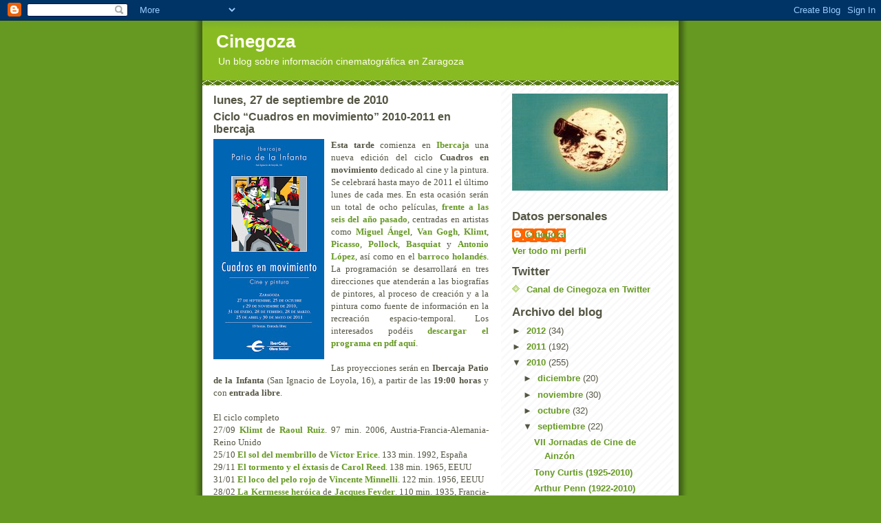

--- FILE ---
content_type: text/html; charset=UTF-8
request_url: http://cinegoza.blogspot.com/2010/09/ciclo-cuadros-en-movimiento-2010-2011.html
body_size: 18742
content:
<!DOCTYPE html>
<html dir='ltr'>
<head>
<link href='https://www.blogger.com/static/v1/widgets/2944754296-widget_css_bundle.css' rel='stylesheet' type='text/css'/>
<meta content='text/html; charset=UTF-8' http-equiv='Content-Type'/>
<meta content='blogger' name='generator'/>
<link href='http://cinegoza.blogspot.com/favicon.ico' rel='icon' type='image/x-icon'/>
<link href='http://cinegoza.blogspot.com/2010/09/ciclo-cuadros-en-movimiento-2010-2011.html' rel='canonical'/>
<link rel="alternate" type="application/atom+xml" title="Cinegoza - Atom" href="http://cinegoza.blogspot.com/feeds/posts/default" />
<link rel="alternate" type="application/rss+xml" title="Cinegoza - RSS" href="http://cinegoza.blogspot.com/feeds/posts/default?alt=rss" />
<link rel="service.post" type="application/atom+xml" title="Cinegoza - Atom" href="https://www.blogger.com/feeds/8436473821824541702/posts/default" />

<link rel="alternate" type="application/atom+xml" title="Cinegoza - Atom" href="http://cinegoza.blogspot.com/feeds/8860662733899338116/comments/default" />
<!--Can't find substitution for tag [blog.ieCssRetrofitLinks]-->
<link href='https://blogger.googleusercontent.com/img/b/R29vZ2xl/AVvXsEgroSkX9Rz1nhFZ2iia9keoK8o1FztxUY5gCSPu3cHRl7_RWfvzD0L9Uxl0DHS9TnwmLukJe0RVzhSu-W7Gi60bExEvwsRk-NStyK2G6UiB6MFaMrRdeHK0CPUWeczd_6huaCnRez0pcNVs/s320/Ciclo-Cuadros-en-movimiento-Ibercaja-2010-2011.jpg' rel='image_src'/>
<meta content='http://cinegoza.blogspot.com/2010/09/ciclo-cuadros-en-movimiento-2010-2011.html' property='og:url'/>
<meta content='Ciclo “Cuadros en movimiento” 2010-2011 en Ibercaja' property='og:title'/>
<meta content='Esta tarde  comienza en Ibercaja  una nueva edición del ciclo Cuadros en movimiento  dedicado al cine y la pintura. Se celebrará hasta mayo ...' property='og:description'/>
<meta content='https://blogger.googleusercontent.com/img/b/R29vZ2xl/AVvXsEgroSkX9Rz1nhFZ2iia9keoK8o1FztxUY5gCSPu3cHRl7_RWfvzD0L9Uxl0DHS9TnwmLukJe0RVzhSu-W7Gi60bExEvwsRk-NStyK2G6UiB6MFaMrRdeHK0CPUWeczd_6huaCnRez0pcNVs/w1200-h630-p-k-no-nu/Ciclo-Cuadros-en-movimiento-Ibercaja-2010-2011.jpg' property='og:image'/>
<title>Cinegoza: Ciclo &#8220;Cuadros en movimiento&#8221; 2010-2011 en Ibercaja</title>
<style id='page-skin-1' type='text/css'><!--
/*
-----------------------------------------------
Blogger Template Style
Name:     Son of Moto (Mean Green Blogging Machine variation)
Date:     23 Feb 2004
Updated by: Blogger Team
----------------------------------------------- */
/* Primary layout */
body {
margin: 0;
padding: 0;
border: 0;
text-align: center;
color: #555544;
background: #692 url(https://resources.blogblog.com/blogblog/data/moto_son/outerwrap.gif) top center repeat-y;
font-size: small;
}
img {
border: 0;
display: block;
}
.clear {
clear: both;
}
/* Wrapper */
#outer-wrapper {
margin: 0 auto;
border: 0;
width: 692px;
text-align: left;
background: #ffffff url(https://resources.blogblog.com/blogblog/data/moto_son/innerwrap.gif) top right repeat-y;
font: normal normal 100% tahoma, 'Trebuchet MS', lucida, helvetica, sans-serif;
}
/* Header */
#header-wrapper	{
background: #8b2 url(https://resources.blogblog.com/blogblog/data/moto_son/headbotborder.gif) bottom left repeat-x;
margin: 0 auto;
padding-top: 0;
padding-right: 0;
padding-bottom: 15px;
padding-left: 0;
border: 0;
}
#header h1 {
text-align: left;
font-size: 200%;
color: #ffffee;
margin: 0;
padding-top: 15px;
padding-right: 20px;
padding-bottom: 0;
padding-left: 20px;
background-image: url(https://resources.blogblog.com/blogblog/data/moto_son/topper.gif);
background-repeat: repeat-x;
background-position: top left;
}
h1 a, h1 a:link, h1 a:visited {
color: #ffffee;
}
#header .description {
font-size: 110%;
text-align: left;
padding-top: 3px;
padding-right: 20px;
padding-bottom: 10px;
padding-left: 23px;
margin: 0;
line-height:140%;
color: #ffffee;
}
/* Inner layout */
#content-wrapper {
padding: 0 16px;
}
#main {
width: 400px;
float: left;
word-wrap: break-word; /* fix for long text breaking sidebar float in IE */
overflow: hidden;     /* fix for long non-text content breaking IE sidebar float */
}
#sidebar {
width: 226px;
float: right;
color: #555544;
word-wrap: break-word; /* fix for long text breaking sidebar float in IE */
overflow: hidden;     /* fix for long non-text content breaking IE sidebar float */
}
/* Bottom layout */
#footer	{
clear: left;
margin: 0;
padding: 0 20px;
border: 0;
text-align: left;
border-top: 1px solid #f9f9f9;
}
#footer .widget	{
text-align: left;
margin: 0;
padding: 10px 0;
background-color: transparent;
}
/* Default links 	*/
a:link, a:visited {
font-weight: bold;
text-decoration: none;
color: #669922;
background: transparent;
}
a:hover {
font-weight: bold;
text-decoration: underline;
color: #88bb22;
background: transparent;
}
a:active {
font-weight : bold;
text-decoration : none;
color: #88bb22;
background: transparent;
}
/* Typography */
.main p, .sidebar p, .post-body {
line-height: 140%;
margin-top: 5px;
margin-bottom: 1em;
}
.post-body blockquote {
line-height:1.3em;
}
h2, h3, h4, h5	{
margin: 0;
padding: 0;
}
h2 {
font-size: 130%;
}
h2.date-header {
color: #555544;
}
.post h3 {
margin-top: 5px;
font-size: 120%;
}
.post-footer {
font-style: italic;
}
.sidebar h2 {
color: #555544;
}
.sidebar .widget {
margin-top: 12px;
margin-right: 0;
margin-bottom: 13px;
margin-left: 0;
padding: 0;
}
.main .widget {
margin-top: 12px;
margin-right: 0;
margin-bottom: 0;
margin-left: 0;
}
li  {
line-height: 160%;
}
.sidebar ul {
margin-left: 0;
margin-top: 0;
padding-left: 0;
}
.sidebar ul li {
list-style: disc url(https://resources.blogblog.com/blogblog/data/moto_son/diamond.gif) inside;
vertical-align: top;
padding: 0;
margin: 0;
}
.widget-content {
margin-top: 0.5em;
}
/* Profile
----------------------------------------------- */
.profile-datablock {
margin-top: 3px;
margin-right: 0;
margin-bottom: 5px;
margin-left: 0;
line-height: 140%;
}
.profile-textblock {
margin-left: 0;
}
.profile-img {
float: left;
margin-top: 0;
margin-right: 5px;
margin-bottom: 5px;
margin-left: 0;
border:4px solid #8b2;
}
#comments  {
border: 0;
border-top: 1px dashed #eed;
margin-top: 10px;
margin-right: 0;
margin-bottom: 0;
margin-left: 0;
padding: 0;
}
#comments h4	{
margin-top: 10px;
font-weight: normal;
font-style: italic;
text-transform: uppercase;
letter-spacing: 1px;
}
#comments dl dt 	{
font-weight: bold;
font-style: italic;
margin-top: 35px;
padding-top: 1px;
padding-right: 0;
padding-bottom: 0;
padding-left: 18px;
background: transparent url(https://resources.blogblog.com/blogblog/data/moto_son/commentbug.gif) top left no-repeat;
}
#comments dl dd	{
padding: 0;
margin: 0;
}
.deleted-comment {
font-style:italic;
color:gray;
}
.feed-links {
clear: both;
line-height: 2.5em;
}
#blog-pager-newer-link {
float: left;
}
#blog-pager-older-link {
float: right;
}
#blog-pager {
text-align: center;
}
/** Page structure tweaks for layout editor wireframe */
body#layout #outer-wrapper {
padding-top: 0;
}
body#layout #header,
body#layout #content-wrapper,
body#layout #footer {
padding: 0;
}

--></style>
<link href='https://www.blogger.com/dyn-css/authorization.css?targetBlogID=8436473821824541702&amp;zx=882bb145-19e9-4827-8893-62f5c3b89e08' media='none' onload='if(media!=&#39;all&#39;)media=&#39;all&#39;' rel='stylesheet'/><noscript><link href='https://www.blogger.com/dyn-css/authorization.css?targetBlogID=8436473821824541702&amp;zx=882bb145-19e9-4827-8893-62f5c3b89e08' rel='stylesheet'/></noscript>
<meta name='google-adsense-platform-account' content='ca-host-pub-1556223355139109'/>
<meta name='google-adsense-platform-domain' content='blogspot.com'/>

</head>
<body>
<div class='navbar section' id='navbar'><div class='widget Navbar' data-version='1' id='Navbar1'><script type="text/javascript">
    function setAttributeOnload(object, attribute, val) {
      if(window.addEventListener) {
        window.addEventListener('load',
          function(){ object[attribute] = val; }, false);
      } else {
        window.attachEvent('onload', function(){ object[attribute] = val; });
      }
    }
  </script>
<div id="navbar-iframe-container"></div>
<script type="text/javascript" src="https://apis.google.com/js/platform.js"></script>
<script type="text/javascript">
      gapi.load("gapi.iframes:gapi.iframes.style.bubble", function() {
        if (gapi.iframes && gapi.iframes.getContext) {
          gapi.iframes.getContext().openChild({
              url: 'https://www.blogger.com/navbar/8436473821824541702?po\x3d8860662733899338116\x26origin\x3dhttp://cinegoza.blogspot.com',
              where: document.getElementById("navbar-iframe-container"),
              id: "navbar-iframe"
          });
        }
      });
    </script><script type="text/javascript">
(function() {
var script = document.createElement('script');
script.type = 'text/javascript';
script.src = '//pagead2.googlesyndication.com/pagead/js/google_top_exp.js';
var head = document.getElementsByTagName('head')[0];
if (head) {
head.appendChild(script);
}})();
</script>
</div></div>
<div id='outer-wrapper'><div id='wrap2'>
<!-- skip links for text browsers -->
<span id='skiplinks' style='display:none;'>
<a href='#main'>skip to main </a> |
      <a href='#sidebar'>skip to sidebar</a>
</span>
<div id='header-wrapper'>
<div class='header section' id='header'><div class='widget Header' data-version='1' id='Header1'>
<div id='header-inner'>
<div class='titlewrapper'>
<h1 class='title'>
<a href='http://cinegoza.blogspot.com/'>
Cinegoza
</a>
</h1>
</div>
<div class='descriptionwrapper'>
<p class='description'><span>Un blog sobre información cinematográfica en Zaragoza</span></p>
</div>
</div>
</div></div>
</div>
<div id='content-wrapper'>
<div id='crosscol-wrapper' style='text-align:center'>
<div class='crosscol no-items section' id='crosscol'></div>
</div>
<div id='main-wrapper'>
<div class='main section' id='main'><div class='widget Blog' data-version='1' id='Blog1'>
<div class='blog-posts hfeed'>

          <div class="date-outer">
        
<h2 class='date-header'><span>lunes, 27 de septiembre de 2010</span></h2>

          <div class="date-posts">
        
<div class='post-outer'>
<div class='post hentry uncustomized-post-template' itemprop='blogPost' itemscope='itemscope' itemtype='http://schema.org/BlogPosting'>
<meta content='https://blogger.googleusercontent.com/img/b/R29vZ2xl/AVvXsEgroSkX9Rz1nhFZ2iia9keoK8o1FztxUY5gCSPu3cHRl7_RWfvzD0L9Uxl0DHS9TnwmLukJe0RVzhSu-W7Gi60bExEvwsRk-NStyK2G6UiB6MFaMrRdeHK0CPUWeczd_6huaCnRez0pcNVs/s320/Ciclo-Cuadros-en-movimiento-Ibercaja-2010-2011.jpg' itemprop='image_url'/>
<meta content='8436473821824541702' itemprop='blogId'/>
<meta content='8860662733899338116' itemprop='postId'/>
<a name='8860662733899338116'></a>
<h3 class='post-title entry-title' itemprop='name'>
Ciclo &#8220;Cuadros en movimiento&#8221; 2010-2011 en Ibercaja
</h3>
<div class='post-header'>
<div class='post-header-line-1'></div>
</div>
<div class='post-body entry-content' id='post-body-8860662733899338116' itemprop='description articleBody'>
<div align="justify"><a href="https://blogger.googleusercontent.com/img/b/R29vZ2xl/AVvXsEgroSkX9Rz1nhFZ2iia9keoK8o1FztxUY5gCSPu3cHRl7_RWfvzD0L9Uxl0DHS9TnwmLukJe0RVzhSu-W7Gi60bExEvwsRk-NStyK2G6UiB6MFaMrRdeHK0CPUWeczd_6huaCnRez0pcNVs/s1600/Ciclo-Cuadros-en-movimiento-Ibercaja-2010-2011.jpg"><img alt="" border="0" id="BLOGGER_PHOTO_ID_5521655048064717090" src="https://blogger.googleusercontent.com/img/b/R29vZ2xl/AVvXsEgroSkX9Rz1nhFZ2iia9keoK8o1FztxUY5gCSPu3cHRl7_RWfvzD0L9Uxl0DHS9TnwmLukJe0RVzhSu-W7Gi60bExEvwsRk-NStyK2G6UiB6MFaMrRdeHK0CPUWeczd_6huaCnRez0pcNVs/s320/Ciclo-Cuadros-en-movimiento-Ibercaja-2010-2011.jpg" style="MARGIN: 0px 10px 10px 0px; WIDTH: 161px; FLOAT: left; HEIGHT: 320px; CURSOR: hand" /></a><span style="font-family:trebuchet ms;"><strong>Esta tarde</strong> comienza en </span><a href="http://www.ibercaja.es/obrasocial/"><span style="font-family:trebuchet ms;">Ibercaja</span></a><span style="font-family:trebuchet ms;"> una nueva edición del ciclo <strong>Cuadros en movimiento</strong> dedicado al cine y la pintura. Se celebrará hasta mayo de 2011 el último lunes de cada mes. En esta ocasión serán un total de ocho películas, <a href="http://cinegoza.blogspot.com/2009/10/ciclo-cuadros-en-movimiento-en-ibercaja.html">frente a las seis del año pasado</a>, centradas en artistas como </span><a href="http://es.wikipedia.org/wiki/Miguel_Angel"><span style="font-family:trebuchet ms;">Miguel Ángel</span></a><span style="font-family:trebuchet ms;">, </span><a href="http://es.wikipedia.org/wiki/Van_Gogh"><span style="font-family:trebuchet ms;">Van Gogh</span></a><span style="font-family:trebuchet ms;">, </span><a href="http://es.wikipedia.org/wiki/Klimt"><span style="font-family:trebuchet ms;">Klimt</span></a><span style="font-family:trebuchet ms;">, </span><a href="http://es.wikipedia.org/wiki/Picasso"><span style="font-family:trebuchet ms;">Picasso</span></a><span style="font-family:trebuchet ms;">, </span><a href="http://es.wikipedia.org/wiki/Jackson_Pollock"><span style="font-family:trebuchet ms;">Pollock</span></a><span style="font-family:trebuchet ms;">, </span><a href="http://es.wikipedia.org/wiki/Jean-Michel_Basquiat"><span style="font-family:trebuchet ms;">Basquiat</span></a><span style="font-family:trebuchet ms;"> y </span><a href="http://es.wikipedia.org/wiki/Antonio_L%C3%B3pez_Garc%C3%ADa"><span style="font-family:trebuchet ms;">Antonio López</span></a><span style="font-family:trebuchet ms;">, así como en el </span><a href="http://es.wikipedia.org/wiki/Pintura_barroca_de_los_Pa%C3%ADses_Bajos"><span style="font-family:trebuchet ms;">barroco holandés</span></a><span style="font-family:trebuchet ms;">. La programación se desarrollará en tres direcciones que atenderán a las biografías de pintores, al proceso de creación y a la pintura como fuente de información en la recreación espacio-temporal. Los interesados podéis </span><a href="http://www.ibercaja.es/obrasocial/pub/doc/8025%20Trip%20Cine%20y%20Pintura.pdf"><span style="font-family:trebuchet ms;">descargar el programa en pdf aquí</span></a><span style="font-family:trebuchet ms;">.</span><br /><br /><span style="font-family:trebuchet ms;">Las proyecciones serán en <strong>Ibercaja Patio de la Infanta</strong> (San Ignacio de Loyola, 16), a partir de las <strong>19:00 horas</strong> y con <strong>entrada libre</strong>.</span><br /><br /><span style="font-family:trebuchet ms;">El ciclo completo<br />27/09 </span><a href="http://www.labutaca.net/films/42/klimt.htm"><span style="font-family:trebuchet ms;">Klimt</span></a><span style="font-family:trebuchet ms;"> de </span><a href="http://es.wikipedia.org/wiki/Raoul_Ruiz"><span style="font-family:trebuchet ms;">Raoul Ruiz</span></a><span style="font-family:trebuchet ms;">. 97 min. 2006, Austria-Francia-Alemania-Reino Unido<br />25/10 </span><a href="http://www.filmaffinity.com/es/film532313.html"><span style="font-family:trebuchet ms;">El sol del membrillo</span></a><span style="font-family:trebuchet ms;"> de </span><a href="http://es.wikipedia.org/wiki/V%C3%ADctor_Erice"><span style="font-family:trebuchet ms;">Víctor Erice</span></a><span style="font-family:trebuchet ms;">. 133 min. 1992, España<br />29/11 </span><a href="http://www.filmaffinity.com/es/film610438.html"><span style="font-family:trebuchet ms;">El tormento y el éxtasis</span></a><span style="font-family:trebuchet ms;"> de </span><a href="http://es.wikipedia.org/wiki/Carol_Reed"><span style="font-family:trebuchet ms;">Carol Reed</span></a><span style="font-family:trebuchet ms;">. 138 min. 1965, EEUU<br />31/01 </span><a href="http://www.filmaffinity.com/es/film440402.html"><span style="font-family:trebuchet ms;">El loco del pelo rojo</span></a><span style="font-family:trebuchet ms;"> de </span><a href="http://es.wikipedia.org/wiki/Vincente_Minnelli"><span style="font-family:trebuchet ms;">Vincente Minnelli</span></a><span style="font-family:trebuchet ms;">. 122 min. 1956, EEUU<br />28/02 </span><a href="http://www.filmaffinity.com/es/film685690.html"><span style="font-family:trebuchet ms;">La Kermesse heróica</span></a><span style="font-family:trebuchet ms;"> de </span><a href="http://es.wikipedia.org/wiki/Jacques_Feyder"><span style="font-family:trebuchet ms;">Jacques Feyder</span></a><span style="font-family:trebuchet ms;">. 110 min. 1935, Francia-Alemania<br />28/03 </span><a href="http://www.filmaffinity.com/es/film162144.html"><span style="font-family:trebuchet ms;">Pollock</span></a><span style="font-family:trebuchet ms;"> de </span><a href="http://es.wikipedia.org/wiki/Ed_Harris"><span style="font-family:trebuchet ms;">Ed Harris</span></a><span style="font-family:trebuchet ms;">. 122 min. 2000, EEUU<br />25/04 </span><a href="http://www.filmaffinity.com/es/film798131.html"><span style="font-family:trebuchet ms;">Basquiat</span></a><span style="font-family:trebuchet ms;"> de </span><a href="http://es.wikipedia.org/wiki/Julian_Schnabel"><span style="font-family:trebuchet ms;">Julian Schnabel</span></a><span style="font-family:trebuchet ms;">. 108 min. 1996, EEUU<br />30/05 </span><a href="http://www.filmaffinity.com/es/film537453.html"><span style="font-family:trebuchet ms;">Sobrevivir a Picasso</span></a><span style="font-family:trebuchet ms;"> de </span><a href="http://es.wikipedia.org/wiki/James_Ivory"><span style="font-family:trebuchet ms;">James Ivory</span></a><span style="font-family:trebuchet ms;">. 125 min. 1996, EEUU</span></div>
<div style='clear: both;'></div>
</div>
<div class='post-footer'>
<div class='post-footer-line post-footer-line-1'>
<span class='post-author vcard'>
Publicado por
<span class='fn' itemprop='author' itemscope='itemscope' itemtype='http://schema.org/Person'>
<meta content='https://www.blogger.com/profile/10158276517454836823' itemprop='url'/>
<a class='g-profile' href='https://www.blogger.com/profile/10158276517454836823' rel='author' title='author profile'>
<span itemprop='name'>Cinegoza</span>
</a>
</span>
</span>
<span class='post-timestamp'>
a las
<meta content='http://cinegoza.blogspot.com/2010/09/ciclo-cuadros-en-movimiento-2010-2011.html' itemprop='url'/>
<a class='timestamp-link' href='http://cinegoza.blogspot.com/2010/09/ciclo-cuadros-en-movimiento-2010-2011.html' rel='bookmark' title='permanent link'><abbr class='published' itemprop='datePublished' title='2010-09-27T19:03:00+02:00'>19:03:00</abbr></a>
</span>
<span class='post-comment-link'>
</span>
<span class='post-icons'>
<span class='item-control blog-admin pid-204938168'>
<a href='https://www.blogger.com/post-edit.g?blogID=8436473821824541702&postID=8860662733899338116&from=pencil' title='Editar entrada'>
<img alt='' class='icon-action' height='18' src='https://resources.blogblog.com/img/icon18_edit_allbkg.gif' width='18'/>
</a>
</span>
</span>
<div class='post-share-buttons goog-inline-block'>
</div>
</div>
<div class='post-footer-line post-footer-line-2'>
<span class='post-labels'>
Categorías:
<a href='http://cinegoza.blogspot.com/search/label/Ciclos' rel='tag'>Ciclos</a>
</span>
</div>
<div class='post-footer-line post-footer-line-3'>
<span class='post-location'>
</span>
</div>
</div>
</div>
<div class='comments' id='comments'>
<a name='comments'></a>
<h4>No hay comentarios:</h4>
<div id='Blog1_comments-block-wrapper'>
<dl class='avatar-comment-indent' id='comments-block'>
</dl>
</div>
<p class='comment-footer'>
<a href='https://www.blogger.com/comment/fullpage/post/8436473821824541702/8860662733899338116' onclick=''>Publicar un comentario</a>
</p>
</div>
</div>

        </div></div>
      
</div>
<div class='blog-pager' id='blog-pager'>
<span id='blog-pager-newer-link'>
<a class='blog-pager-newer-link' href='http://cinegoza.blogspot.com/2010/09/gloria-stuart-1910-2010.html' id='Blog1_blog-pager-newer-link' title='Entrada más reciente'>Entrada más reciente</a>
</span>
<span id='blog-pager-older-link'>
<a class='blog-pager-older-link' href='http://cinegoza.blogspot.com/2010/09/ciclo-color-on-wall-cine-en-solares.html' id='Blog1_blog-pager-older-link' title='Entrada antigua'>Entrada antigua</a>
</span>
<a class='home-link' href='http://cinegoza.blogspot.com/'>Inicio</a>
</div>
<div class='clear'></div>
<div class='post-feeds'>
<div class='feed-links'>
Suscribirse a:
<a class='feed-link' href='http://cinegoza.blogspot.com/feeds/8860662733899338116/comments/default' target='_blank' type='application/atom+xml'>Enviar comentarios (Atom)</a>
</div>
</div>
</div></div>
</div>
<div id='sidebar-wrapper'>
<div class='sidebar section' id='sidebar'><div class='widget Image' data-version='1' id='Image1'>
<div class='widget-content'>
<img alt='' height='141' id='Image1_img' src='http://photos1.blogger.com/x/blogger2/1030/1029842995828191/226/z/342682/gse_multipart52472.jpg' width='226'/>
<br/>
</div>
<div class='clear'></div>
</div><div class='widget Profile' data-version='1' id='Profile1'>
<h2>Datos personales</h2>
<div class='widget-content'>
<dl class='profile-datablock'>
<dt class='profile-data'>
<a class='profile-name-link g-profile' href='https://www.blogger.com/profile/10158276517454836823' rel='author' style='background-image: url(//www.blogger.com/img/logo-16.png);'>
Cinegoza
</a>
</dt>
</dl>
<a class='profile-link' href='https://www.blogger.com/profile/10158276517454836823' rel='author'>Ver todo mi perfil</a>
<div class='clear'></div>
</div>
</div><div class='widget LinkList' data-version='1' id='LinkList14'>
<h2>Twitter</h2>
<div class='widget-content'>
<ul>
<li><a href='http://twitter.com/cinegoza'>Canal de Cinegoza en Twitter</a></li>
</ul>
<div class='clear'></div>
</div>
</div><div class='widget BlogArchive' data-version='1' id='BlogArchive1'>
<h2>Archivo del blog</h2>
<div class='widget-content'>
<div id='ArchiveList'>
<div id='BlogArchive1_ArchiveList'>
<ul class='hierarchy'>
<li class='archivedate collapsed'>
<a class='toggle' href='javascript:void(0)'>
<span class='zippy'>

        &#9658;&#160;
      
</span>
</a>
<a class='post-count-link' href='http://cinegoza.blogspot.com/2012/'>
2012
</a>
<span class='post-count' dir='ltr'>(34)</span>
<ul class='hierarchy'>
<li class='archivedate collapsed'>
<a class='toggle' href='javascript:void(0)'>
<span class='zippy'>

        &#9658;&#160;
      
</span>
</a>
<a class='post-count-link' href='http://cinegoza.blogspot.com/2012/03/'>
marzo
</a>
<span class='post-count' dir='ltr'>(4)</span>
</li>
</ul>
<ul class='hierarchy'>
<li class='archivedate collapsed'>
<a class='toggle' href='javascript:void(0)'>
<span class='zippy'>

        &#9658;&#160;
      
</span>
</a>
<a class='post-count-link' href='http://cinegoza.blogspot.com/2012/02/'>
febrero
</a>
<span class='post-count' dir='ltr'>(11)</span>
</li>
</ul>
<ul class='hierarchy'>
<li class='archivedate collapsed'>
<a class='toggle' href='javascript:void(0)'>
<span class='zippy'>

        &#9658;&#160;
      
</span>
</a>
<a class='post-count-link' href='http://cinegoza.blogspot.com/2012/01/'>
enero
</a>
<span class='post-count' dir='ltr'>(19)</span>
</li>
</ul>
</li>
</ul>
<ul class='hierarchy'>
<li class='archivedate collapsed'>
<a class='toggle' href='javascript:void(0)'>
<span class='zippy'>

        &#9658;&#160;
      
</span>
</a>
<a class='post-count-link' href='http://cinegoza.blogspot.com/2011/'>
2011
</a>
<span class='post-count' dir='ltr'>(192)</span>
<ul class='hierarchy'>
<li class='archivedate collapsed'>
<a class='toggle' href='javascript:void(0)'>
<span class='zippy'>

        &#9658;&#160;
      
</span>
</a>
<a class='post-count-link' href='http://cinegoza.blogspot.com/2011/12/'>
diciembre
</a>
<span class='post-count' dir='ltr'>(12)</span>
</li>
</ul>
<ul class='hierarchy'>
<li class='archivedate collapsed'>
<a class='toggle' href='javascript:void(0)'>
<span class='zippy'>

        &#9658;&#160;
      
</span>
</a>
<a class='post-count-link' href='http://cinegoza.blogspot.com/2011/11/'>
noviembre
</a>
<span class='post-count' dir='ltr'>(17)</span>
</li>
</ul>
<ul class='hierarchy'>
<li class='archivedate collapsed'>
<a class='toggle' href='javascript:void(0)'>
<span class='zippy'>

        &#9658;&#160;
      
</span>
</a>
<a class='post-count-link' href='http://cinegoza.blogspot.com/2011/10/'>
octubre
</a>
<span class='post-count' dir='ltr'>(17)</span>
</li>
</ul>
<ul class='hierarchy'>
<li class='archivedate collapsed'>
<a class='toggle' href='javascript:void(0)'>
<span class='zippy'>

        &#9658;&#160;
      
</span>
</a>
<a class='post-count-link' href='http://cinegoza.blogspot.com/2011/09/'>
septiembre
</a>
<span class='post-count' dir='ltr'>(2)</span>
</li>
</ul>
<ul class='hierarchy'>
<li class='archivedate collapsed'>
<a class='toggle' href='javascript:void(0)'>
<span class='zippy'>

        &#9658;&#160;
      
</span>
</a>
<a class='post-count-link' href='http://cinegoza.blogspot.com/2011/08/'>
agosto
</a>
<span class='post-count' dir='ltr'>(2)</span>
</li>
</ul>
<ul class='hierarchy'>
<li class='archivedate collapsed'>
<a class='toggle' href='javascript:void(0)'>
<span class='zippy'>

        &#9658;&#160;
      
</span>
</a>
<a class='post-count-link' href='http://cinegoza.blogspot.com/2011/07/'>
julio
</a>
<span class='post-count' dir='ltr'>(2)</span>
</li>
</ul>
<ul class='hierarchy'>
<li class='archivedate collapsed'>
<a class='toggle' href='javascript:void(0)'>
<span class='zippy'>

        &#9658;&#160;
      
</span>
</a>
<a class='post-count-link' href='http://cinegoza.blogspot.com/2011/06/'>
junio
</a>
<span class='post-count' dir='ltr'>(18)</span>
</li>
</ul>
<ul class='hierarchy'>
<li class='archivedate collapsed'>
<a class='toggle' href='javascript:void(0)'>
<span class='zippy'>

        &#9658;&#160;
      
</span>
</a>
<a class='post-count-link' href='http://cinegoza.blogspot.com/2011/05/'>
mayo
</a>
<span class='post-count' dir='ltr'>(29)</span>
</li>
</ul>
<ul class='hierarchy'>
<li class='archivedate collapsed'>
<a class='toggle' href='javascript:void(0)'>
<span class='zippy'>

        &#9658;&#160;
      
</span>
</a>
<a class='post-count-link' href='http://cinegoza.blogspot.com/2011/04/'>
abril
</a>
<span class='post-count' dir='ltr'>(20)</span>
</li>
</ul>
<ul class='hierarchy'>
<li class='archivedate collapsed'>
<a class='toggle' href='javascript:void(0)'>
<span class='zippy'>

        &#9658;&#160;
      
</span>
</a>
<a class='post-count-link' href='http://cinegoza.blogspot.com/2011/03/'>
marzo
</a>
<span class='post-count' dir='ltr'>(28)</span>
</li>
</ul>
<ul class='hierarchy'>
<li class='archivedate collapsed'>
<a class='toggle' href='javascript:void(0)'>
<span class='zippy'>

        &#9658;&#160;
      
</span>
</a>
<a class='post-count-link' href='http://cinegoza.blogspot.com/2011/02/'>
febrero
</a>
<span class='post-count' dir='ltr'>(20)</span>
</li>
</ul>
<ul class='hierarchy'>
<li class='archivedate collapsed'>
<a class='toggle' href='javascript:void(0)'>
<span class='zippy'>

        &#9658;&#160;
      
</span>
</a>
<a class='post-count-link' href='http://cinegoza.blogspot.com/2011/01/'>
enero
</a>
<span class='post-count' dir='ltr'>(25)</span>
</li>
</ul>
</li>
</ul>
<ul class='hierarchy'>
<li class='archivedate expanded'>
<a class='toggle' href='javascript:void(0)'>
<span class='zippy toggle-open'>

        &#9660;&#160;
      
</span>
</a>
<a class='post-count-link' href='http://cinegoza.blogspot.com/2010/'>
2010
</a>
<span class='post-count' dir='ltr'>(255)</span>
<ul class='hierarchy'>
<li class='archivedate collapsed'>
<a class='toggle' href='javascript:void(0)'>
<span class='zippy'>

        &#9658;&#160;
      
</span>
</a>
<a class='post-count-link' href='http://cinegoza.blogspot.com/2010/12/'>
diciembre
</a>
<span class='post-count' dir='ltr'>(20)</span>
</li>
</ul>
<ul class='hierarchy'>
<li class='archivedate collapsed'>
<a class='toggle' href='javascript:void(0)'>
<span class='zippy'>

        &#9658;&#160;
      
</span>
</a>
<a class='post-count-link' href='http://cinegoza.blogspot.com/2010/11/'>
noviembre
</a>
<span class='post-count' dir='ltr'>(30)</span>
</li>
</ul>
<ul class='hierarchy'>
<li class='archivedate collapsed'>
<a class='toggle' href='javascript:void(0)'>
<span class='zippy'>

        &#9658;&#160;
      
</span>
</a>
<a class='post-count-link' href='http://cinegoza.blogspot.com/2010/10/'>
octubre
</a>
<span class='post-count' dir='ltr'>(32)</span>
</li>
</ul>
<ul class='hierarchy'>
<li class='archivedate expanded'>
<a class='toggle' href='javascript:void(0)'>
<span class='zippy toggle-open'>

        &#9660;&#160;
      
</span>
</a>
<a class='post-count-link' href='http://cinegoza.blogspot.com/2010/09/'>
septiembre
</a>
<span class='post-count' dir='ltr'>(22)</span>
<ul class='posts'>
<li><a href='http://cinegoza.blogspot.com/2010/09/vii-jornadas-de-cine-de-ainzon.html'>VII Jornadas de Cine de Ainzón</a></li>
<li><a href='http://cinegoza.blogspot.com/2010/09/tony-curtis-1925-2010.html'>Tony Curtis (1925-2010)</a></li>
<li><a href='http://cinegoza.blogspot.com/2010/09/arthur-penn-1922-2010.html'>Arthur Penn (1922-2010)</a></li>
<li><a href='http://cinegoza.blogspot.com/2010/09/85-anos-de-la-huelga-de-eisenstein.html'>85 años de &#8220;La huelga&#8221; de Eisenstein</a></li>
<li><a href='http://cinegoza.blogspot.com/2010/09/taller-de-animacion-en-ainzon-2010.html'>Taller de Animación en Ainzón 2010</a></li>
<li><a href='http://cinegoza.blogspot.com/2010/09/gloria-stuart-1910-2010.html'>Gloria Stuart (1910-2010)</a></li>
<li><a href='http://cinegoza.blogspot.com/2010/09/ciclo-cuadros-en-movimiento-2010-2011.html'>Ciclo &#8220;Cuadros en movimiento&#8221; 2010-2011 en Ibercaja</a></li>
<li><a href='http://cinegoza.blogspot.com/2010/09/ciclo-color-on-wall-cine-en-solares.html'>Ciclo &#8220;Color on the wall. Cine en solares&#8221; 2010</a></li>
<li><a href='http://cinegoza.blogspot.com/2010/09/11-cortometrajes-optan-los-premios-de.html'>11 cortometrajes optan a los premios de la 15ª Scife</a></li>
<li><a href='http://cinegoza.blogspot.com/2010/09/ciclo-conocer-con-generacion-z.html'>Ciclo &#8220;Conocer a&#8230;&#8221; con Generación Z Producciones e...</a></li>
<li><a href='http://cinegoza.blogspot.com/2010/09/jose-antonio-labordeta-1935-2010.html'>José Antonio Labordeta (1935-2010)</a></li>
<li><a href='http://cinegoza.blogspot.com/2010/09/bases-del-i-certamen-segundo-de-chomon.html'>Bases del I Certamen &#8220;Segundo de Chomón&#8221; de Cortom...</a></li>
<li><a href='http://cinegoza.blogspot.com/2010/09/instalacion-groucho-y-sus-chicas-en-el.html'>Instalación &#8220;Groucho y sus chicas&#8221; en el espacio p...</a></li>
<li><a href='http://cinegoza.blogspot.com/2010/09/kevin-mccarthy-1914-2010.html'>Kevin McCarthy (1914-2010)</a></li>
<li><a href='http://cinegoza.blogspot.com/2010/09/claude-chabrol-1930-2010.html'>Claude Chabrol (1930-2010)</a></li>
<li><a href='http://cinegoza.blogspot.com/2010/09/primer-aniversario-de-los-aragonia.html'>Primer Aniversario de los Aragonia</a></li>
<li><a href='http://cinegoza.blogspot.com/2010/09/jueves-de-cine-en-el-olimpia-de-huesca.html'>Jueves de Cine en el Olimpia de Huesca 2010-2011</a></li>
<li><a href='http://cinegoza.blogspot.com/2010/09/nuevo-titulo-en-version-original.html'>Nuevo título en versión original subtitulada en lo...</a></li>
<li><a href='http://cinegoza.blogspot.com/2010/09/ii-ciclo-economia-y-cine-en-fnac.html'>II Ciclo Economía y cine en Fnac</a></li>
<li><a href='http://cinegoza.blogspot.com/2010/09/8-muestra-de-cortometrajes-aragoneses.html'>8ª Muestra de Cortometrajes Aragoneses en Delicias</a></li>
<li><a href='http://cinegoza.blogspot.com/2010/09/ii-festival-de-cine-independiente-y.html'>II Festival de Cine Independiente y Aragonés del M...</a></li>
<li><a href='http://cinegoza.blogspot.com/2010/09/vii-pantival-de-festicosa.html'>VII Pantival de Festicosa</a></li>
</ul>
</li>
</ul>
<ul class='hierarchy'>
<li class='archivedate collapsed'>
<a class='toggle' href='javascript:void(0)'>
<span class='zippy'>

        &#9658;&#160;
      
</span>
</a>
<a class='post-count-link' href='http://cinegoza.blogspot.com/2010/08/'>
agosto
</a>
<span class='post-count' dir='ltr'>(14)</span>
</li>
</ul>
<ul class='hierarchy'>
<li class='archivedate collapsed'>
<a class='toggle' href='javascript:void(0)'>
<span class='zippy'>

        &#9658;&#160;
      
</span>
</a>
<a class='post-count-link' href='http://cinegoza.blogspot.com/2010/07/'>
julio
</a>
<span class='post-count' dir='ltr'>(12)</span>
</li>
</ul>
<ul class='hierarchy'>
<li class='archivedate collapsed'>
<a class='toggle' href='javascript:void(0)'>
<span class='zippy'>

        &#9658;&#160;
      
</span>
</a>
<a class='post-count-link' href='http://cinegoza.blogspot.com/2010/06/'>
junio
</a>
<span class='post-count' dir='ltr'>(23)</span>
</li>
</ul>
<ul class='hierarchy'>
<li class='archivedate collapsed'>
<a class='toggle' href='javascript:void(0)'>
<span class='zippy'>

        &#9658;&#160;
      
</span>
</a>
<a class='post-count-link' href='http://cinegoza.blogspot.com/2010/05/'>
mayo
</a>
<span class='post-count' dir='ltr'>(22)</span>
</li>
</ul>
<ul class='hierarchy'>
<li class='archivedate collapsed'>
<a class='toggle' href='javascript:void(0)'>
<span class='zippy'>

        &#9658;&#160;
      
</span>
</a>
<a class='post-count-link' href='http://cinegoza.blogspot.com/2010/04/'>
abril
</a>
<span class='post-count' dir='ltr'>(20)</span>
</li>
</ul>
<ul class='hierarchy'>
<li class='archivedate collapsed'>
<a class='toggle' href='javascript:void(0)'>
<span class='zippy'>

        &#9658;&#160;
      
</span>
</a>
<a class='post-count-link' href='http://cinegoza.blogspot.com/2010/03/'>
marzo
</a>
<span class='post-count' dir='ltr'>(25)</span>
</li>
</ul>
<ul class='hierarchy'>
<li class='archivedate collapsed'>
<a class='toggle' href='javascript:void(0)'>
<span class='zippy'>

        &#9658;&#160;
      
</span>
</a>
<a class='post-count-link' href='http://cinegoza.blogspot.com/2010/02/'>
febrero
</a>
<span class='post-count' dir='ltr'>(15)</span>
</li>
</ul>
<ul class='hierarchy'>
<li class='archivedate collapsed'>
<a class='toggle' href='javascript:void(0)'>
<span class='zippy'>

        &#9658;&#160;
      
</span>
</a>
<a class='post-count-link' href='http://cinegoza.blogspot.com/2010/01/'>
enero
</a>
<span class='post-count' dir='ltr'>(20)</span>
</li>
</ul>
</li>
</ul>
<ul class='hierarchy'>
<li class='archivedate collapsed'>
<a class='toggle' href='javascript:void(0)'>
<span class='zippy'>

        &#9658;&#160;
      
</span>
</a>
<a class='post-count-link' href='http://cinegoza.blogspot.com/2009/'>
2009
</a>
<span class='post-count' dir='ltr'>(241)</span>
<ul class='hierarchy'>
<li class='archivedate collapsed'>
<a class='toggle' href='javascript:void(0)'>
<span class='zippy'>

        &#9658;&#160;
      
</span>
</a>
<a class='post-count-link' href='http://cinegoza.blogspot.com/2009/12/'>
diciembre
</a>
<span class='post-count' dir='ltr'>(17)</span>
</li>
</ul>
<ul class='hierarchy'>
<li class='archivedate collapsed'>
<a class='toggle' href='javascript:void(0)'>
<span class='zippy'>

        &#9658;&#160;
      
</span>
</a>
<a class='post-count-link' href='http://cinegoza.blogspot.com/2009/11/'>
noviembre
</a>
<span class='post-count' dir='ltr'>(24)</span>
</li>
</ul>
<ul class='hierarchy'>
<li class='archivedate collapsed'>
<a class='toggle' href='javascript:void(0)'>
<span class='zippy'>

        &#9658;&#160;
      
</span>
</a>
<a class='post-count-link' href='http://cinegoza.blogspot.com/2009/10/'>
octubre
</a>
<span class='post-count' dir='ltr'>(24)</span>
</li>
</ul>
<ul class='hierarchy'>
<li class='archivedate collapsed'>
<a class='toggle' href='javascript:void(0)'>
<span class='zippy'>

        &#9658;&#160;
      
</span>
</a>
<a class='post-count-link' href='http://cinegoza.blogspot.com/2009/09/'>
septiembre
</a>
<span class='post-count' dir='ltr'>(20)</span>
</li>
</ul>
<ul class='hierarchy'>
<li class='archivedate collapsed'>
<a class='toggle' href='javascript:void(0)'>
<span class='zippy'>

        &#9658;&#160;
      
</span>
</a>
<a class='post-count-link' href='http://cinegoza.blogspot.com/2009/08/'>
agosto
</a>
<span class='post-count' dir='ltr'>(12)</span>
</li>
</ul>
<ul class='hierarchy'>
<li class='archivedate collapsed'>
<a class='toggle' href='javascript:void(0)'>
<span class='zippy'>

        &#9658;&#160;
      
</span>
</a>
<a class='post-count-link' href='http://cinegoza.blogspot.com/2009/07/'>
julio
</a>
<span class='post-count' dir='ltr'>(12)</span>
</li>
</ul>
<ul class='hierarchy'>
<li class='archivedate collapsed'>
<a class='toggle' href='javascript:void(0)'>
<span class='zippy'>

        &#9658;&#160;
      
</span>
</a>
<a class='post-count-link' href='http://cinegoza.blogspot.com/2009/06/'>
junio
</a>
<span class='post-count' dir='ltr'>(24)</span>
</li>
</ul>
<ul class='hierarchy'>
<li class='archivedate collapsed'>
<a class='toggle' href='javascript:void(0)'>
<span class='zippy'>

        &#9658;&#160;
      
</span>
</a>
<a class='post-count-link' href='http://cinegoza.blogspot.com/2009/05/'>
mayo
</a>
<span class='post-count' dir='ltr'>(20)</span>
</li>
</ul>
<ul class='hierarchy'>
<li class='archivedate collapsed'>
<a class='toggle' href='javascript:void(0)'>
<span class='zippy'>

        &#9658;&#160;
      
</span>
</a>
<a class='post-count-link' href='http://cinegoza.blogspot.com/2009/04/'>
abril
</a>
<span class='post-count' dir='ltr'>(20)</span>
</li>
</ul>
<ul class='hierarchy'>
<li class='archivedate collapsed'>
<a class='toggle' href='javascript:void(0)'>
<span class='zippy'>

        &#9658;&#160;
      
</span>
</a>
<a class='post-count-link' href='http://cinegoza.blogspot.com/2009/03/'>
marzo
</a>
<span class='post-count' dir='ltr'>(17)</span>
</li>
</ul>
<ul class='hierarchy'>
<li class='archivedate collapsed'>
<a class='toggle' href='javascript:void(0)'>
<span class='zippy'>

        &#9658;&#160;
      
</span>
</a>
<a class='post-count-link' href='http://cinegoza.blogspot.com/2009/02/'>
febrero
</a>
<span class='post-count' dir='ltr'>(26)</span>
</li>
</ul>
<ul class='hierarchy'>
<li class='archivedate collapsed'>
<a class='toggle' href='javascript:void(0)'>
<span class='zippy'>

        &#9658;&#160;
      
</span>
</a>
<a class='post-count-link' href='http://cinegoza.blogspot.com/2009/01/'>
enero
</a>
<span class='post-count' dir='ltr'>(25)</span>
</li>
</ul>
</li>
</ul>
<ul class='hierarchy'>
<li class='archivedate collapsed'>
<a class='toggle' href='javascript:void(0)'>
<span class='zippy'>

        &#9658;&#160;
      
</span>
</a>
<a class='post-count-link' href='http://cinegoza.blogspot.com/2008/'>
2008
</a>
<span class='post-count' dir='ltr'>(229)</span>
<ul class='hierarchy'>
<li class='archivedate collapsed'>
<a class='toggle' href='javascript:void(0)'>
<span class='zippy'>

        &#9658;&#160;
      
</span>
</a>
<a class='post-count-link' href='http://cinegoza.blogspot.com/2008/12/'>
diciembre
</a>
<span class='post-count' dir='ltr'>(26)</span>
</li>
</ul>
<ul class='hierarchy'>
<li class='archivedate collapsed'>
<a class='toggle' href='javascript:void(0)'>
<span class='zippy'>

        &#9658;&#160;
      
</span>
</a>
<a class='post-count-link' href='http://cinegoza.blogspot.com/2008/11/'>
noviembre
</a>
<span class='post-count' dir='ltr'>(21)</span>
</li>
</ul>
<ul class='hierarchy'>
<li class='archivedate collapsed'>
<a class='toggle' href='javascript:void(0)'>
<span class='zippy'>

        &#9658;&#160;
      
</span>
</a>
<a class='post-count-link' href='http://cinegoza.blogspot.com/2008/10/'>
octubre
</a>
<span class='post-count' dir='ltr'>(24)</span>
</li>
</ul>
<ul class='hierarchy'>
<li class='archivedate collapsed'>
<a class='toggle' href='javascript:void(0)'>
<span class='zippy'>

        &#9658;&#160;
      
</span>
</a>
<a class='post-count-link' href='http://cinegoza.blogspot.com/2008/09/'>
septiembre
</a>
<span class='post-count' dir='ltr'>(14)</span>
</li>
</ul>
<ul class='hierarchy'>
<li class='archivedate collapsed'>
<a class='toggle' href='javascript:void(0)'>
<span class='zippy'>

        &#9658;&#160;
      
</span>
</a>
<a class='post-count-link' href='http://cinegoza.blogspot.com/2008/08/'>
agosto
</a>
<span class='post-count' dir='ltr'>(12)</span>
</li>
</ul>
<ul class='hierarchy'>
<li class='archivedate collapsed'>
<a class='toggle' href='javascript:void(0)'>
<span class='zippy'>

        &#9658;&#160;
      
</span>
</a>
<a class='post-count-link' href='http://cinegoza.blogspot.com/2008/07/'>
julio
</a>
<span class='post-count' dir='ltr'>(17)</span>
</li>
</ul>
<ul class='hierarchy'>
<li class='archivedate collapsed'>
<a class='toggle' href='javascript:void(0)'>
<span class='zippy'>

        &#9658;&#160;
      
</span>
</a>
<a class='post-count-link' href='http://cinegoza.blogspot.com/2008/06/'>
junio
</a>
<span class='post-count' dir='ltr'>(20)</span>
</li>
</ul>
<ul class='hierarchy'>
<li class='archivedate collapsed'>
<a class='toggle' href='javascript:void(0)'>
<span class='zippy'>

        &#9658;&#160;
      
</span>
</a>
<a class='post-count-link' href='http://cinegoza.blogspot.com/2008/05/'>
mayo
</a>
<span class='post-count' dir='ltr'>(25)</span>
</li>
</ul>
<ul class='hierarchy'>
<li class='archivedate collapsed'>
<a class='toggle' href='javascript:void(0)'>
<span class='zippy'>

        &#9658;&#160;
      
</span>
</a>
<a class='post-count-link' href='http://cinegoza.blogspot.com/2008/04/'>
abril
</a>
<span class='post-count' dir='ltr'>(18)</span>
</li>
</ul>
<ul class='hierarchy'>
<li class='archivedate collapsed'>
<a class='toggle' href='javascript:void(0)'>
<span class='zippy'>

        &#9658;&#160;
      
</span>
</a>
<a class='post-count-link' href='http://cinegoza.blogspot.com/2008/03/'>
marzo
</a>
<span class='post-count' dir='ltr'>(24)</span>
</li>
</ul>
<ul class='hierarchy'>
<li class='archivedate collapsed'>
<a class='toggle' href='javascript:void(0)'>
<span class='zippy'>

        &#9658;&#160;
      
</span>
</a>
<a class='post-count-link' href='http://cinegoza.blogspot.com/2008/02/'>
febrero
</a>
<span class='post-count' dir='ltr'>(14)</span>
</li>
</ul>
<ul class='hierarchy'>
<li class='archivedate collapsed'>
<a class='toggle' href='javascript:void(0)'>
<span class='zippy'>

        &#9658;&#160;
      
</span>
</a>
<a class='post-count-link' href='http://cinegoza.blogspot.com/2008/01/'>
enero
</a>
<span class='post-count' dir='ltr'>(14)</span>
</li>
</ul>
</li>
</ul>
<ul class='hierarchy'>
<li class='archivedate collapsed'>
<a class='toggle' href='javascript:void(0)'>
<span class='zippy'>

        &#9658;&#160;
      
</span>
</a>
<a class='post-count-link' href='http://cinegoza.blogspot.com/2007/'>
2007
</a>
<span class='post-count' dir='ltr'>(247)</span>
<ul class='hierarchy'>
<li class='archivedate collapsed'>
<a class='toggle' href='javascript:void(0)'>
<span class='zippy'>

        &#9658;&#160;
      
</span>
</a>
<a class='post-count-link' href='http://cinegoza.blogspot.com/2007/12/'>
diciembre
</a>
<span class='post-count' dir='ltr'>(14)</span>
</li>
</ul>
<ul class='hierarchy'>
<li class='archivedate collapsed'>
<a class='toggle' href='javascript:void(0)'>
<span class='zippy'>

        &#9658;&#160;
      
</span>
</a>
<a class='post-count-link' href='http://cinegoza.blogspot.com/2007/11/'>
noviembre
</a>
<span class='post-count' dir='ltr'>(16)</span>
</li>
</ul>
<ul class='hierarchy'>
<li class='archivedate collapsed'>
<a class='toggle' href='javascript:void(0)'>
<span class='zippy'>

        &#9658;&#160;
      
</span>
</a>
<a class='post-count-link' href='http://cinegoza.blogspot.com/2007/10/'>
octubre
</a>
<span class='post-count' dir='ltr'>(19)</span>
</li>
</ul>
<ul class='hierarchy'>
<li class='archivedate collapsed'>
<a class='toggle' href='javascript:void(0)'>
<span class='zippy'>

        &#9658;&#160;
      
</span>
</a>
<a class='post-count-link' href='http://cinegoza.blogspot.com/2007/09/'>
septiembre
</a>
<span class='post-count' dir='ltr'>(16)</span>
</li>
</ul>
<ul class='hierarchy'>
<li class='archivedate collapsed'>
<a class='toggle' href='javascript:void(0)'>
<span class='zippy'>

        &#9658;&#160;
      
</span>
</a>
<a class='post-count-link' href='http://cinegoza.blogspot.com/2007/08/'>
agosto
</a>
<span class='post-count' dir='ltr'>(14)</span>
</li>
</ul>
<ul class='hierarchy'>
<li class='archivedate collapsed'>
<a class='toggle' href='javascript:void(0)'>
<span class='zippy'>

        &#9658;&#160;
      
</span>
</a>
<a class='post-count-link' href='http://cinegoza.blogspot.com/2007/07/'>
julio
</a>
<span class='post-count' dir='ltr'>(19)</span>
</li>
</ul>
<ul class='hierarchy'>
<li class='archivedate collapsed'>
<a class='toggle' href='javascript:void(0)'>
<span class='zippy'>

        &#9658;&#160;
      
</span>
</a>
<a class='post-count-link' href='http://cinegoza.blogspot.com/2007/06/'>
junio
</a>
<span class='post-count' dir='ltr'>(22)</span>
</li>
</ul>
<ul class='hierarchy'>
<li class='archivedate collapsed'>
<a class='toggle' href='javascript:void(0)'>
<span class='zippy'>

        &#9658;&#160;
      
</span>
</a>
<a class='post-count-link' href='http://cinegoza.blogspot.com/2007/05/'>
mayo
</a>
<span class='post-count' dir='ltr'>(30)</span>
</li>
</ul>
<ul class='hierarchy'>
<li class='archivedate collapsed'>
<a class='toggle' href='javascript:void(0)'>
<span class='zippy'>

        &#9658;&#160;
      
</span>
</a>
<a class='post-count-link' href='http://cinegoza.blogspot.com/2007/04/'>
abril
</a>
<span class='post-count' dir='ltr'>(23)</span>
</li>
</ul>
<ul class='hierarchy'>
<li class='archivedate collapsed'>
<a class='toggle' href='javascript:void(0)'>
<span class='zippy'>

        &#9658;&#160;
      
</span>
</a>
<a class='post-count-link' href='http://cinegoza.blogspot.com/2007/03/'>
marzo
</a>
<span class='post-count' dir='ltr'>(37)</span>
</li>
</ul>
<ul class='hierarchy'>
<li class='archivedate collapsed'>
<a class='toggle' href='javascript:void(0)'>
<span class='zippy'>

        &#9658;&#160;
      
</span>
</a>
<a class='post-count-link' href='http://cinegoza.blogspot.com/2007/02/'>
febrero
</a>
<span class='post-count' dir='ltr'>(37)</span>
</li>
</ul>
</li>
</ul>
</div>
</div>
<div class='clear'></div>
</div>
</div><div class='widget Label' data-version='1' id='Label1'>
<h2>Secciones</h2>
<div class='widget-content list-label-widget-content'>
<ul>
<li>
<a dir='ltr' href='http://cinegoza.blogspot.com/search/label/Bienvenida'>Bienvenida</a>
</li>
<li>
<a dir='ltr' href='http://cinegoza.blogspot.com/search/label/Ciclos'>Ciclos</a>
</li>
<li>
<a dir='ltr' href='http://cinegoza.blogspot.com/search/label/Cine-concierto'>Cine-concierto</a>
</li>
<li>
<a dir='ltr' href='http://cinegoza.blogspot.com/search/label/Coleccionismo'>Coleccionismo</a>
</li>
<li>
<a dir='ltr' href='http://cinegoza.blogspot.com/search/label/C%C3%B3mics'>Cómics</a>
</li>
<li>
<a dir='ltr' href='http://cinegoza.blogspot.com/search/label/Concursos'>Concursos</a>
</li>
<li>
<a dir='ltr' href='http://cinegoza.blogspot.com/search/label/Conferencias'>Conferencias</a>
</li>
<li>
<a dir='ltr' href='http://cinegoza.blogspot.com/search/label/Convocatorias'>Convocatorias</a>
</li>
<li>
<a dir='ltr' href='http://cinegoza.blogspot.com/search/label/Cortos'>Cortos</a>
</li>
<li>
<a dir='ltr' href='http://cinegoza.blogspot.com/search/label/Curiosidades'>Curiosidades</a>
</li>
<li>
<a dir='ltr' href='http://cinegoza.blogspot.com/search/label/Documentales'>Documentales</a>
</li>
<li>
<a dir='ltr' href='http://cinegoza.blogspot.com/search/label/Entrevistas'>Entrevistas</a>
</li>
<li>
<a dir='ltr' href='http://cinegoza.blogspot.com/search/label/Exposiciones'>Exposiciones</a>
</li>
<li>
<a dir='ltr' href='http://cinegoza.blogspot.com/search/label/Festivales'>Festivales</a>
</li>
<li>
<a dir='ltr' href='http://cinegoza.blogspot.com/search/label/Formaci%C3%B3n'>Formación</a>
</li>
<li>
<a dir='ltr' href='http://cinegoza.blogspot.com/search/label/Gastronom%C3%ADa'>Gastronomía</a>
</li>
<li>
<a dir='ltr' href='http://cinegoza.blogspot.com/search/label/Jornadas'>Jornadas</a>
</li>
<li>
<a dir='ltr' href='http://cinegoza.blogspot.com/search/label/Largos'>Largos</a>
</li>
<li>
<a dir='ltr' href='http://cinegoza.blogspot.com/search/label/Libros'>Libros</a>
</li>
<li>
<a dir='ltr' href='http://cinegoza.blogspot.com/search/label/Literatura'>Literatura</a>
</li>
<li>
<a dir='ltr' href='http://cinegoza.blogspot.com/search/label/Maratones'>Maratones</a>
</li>
<li>
<a dir='ltr' href='http://cinegoza.blogspot.com/search/label/Muestras'>Muestras</a>
</li>
<li>
<a dir='ltr' href='http://cinegoza.blogspot.com/search/label/Noticias'>Noticias</a>
</li>
<li>
<a dir='ltr' href='http://cinegoza.blogspot.com/search/label/Opini%C3%B3n'>Opinión</a>
</li>
<li>
<a dir='ltr' href='http://cinegoza.blogspot.com/search/label/Personal'>Personal</a>
</li>
<li>
<a dir='ltr' href='http://cinegoza.blogspot.com/search/label/Preestrenos'>Preestrenos</a>
</li>
<li>
<a dir='ltr' href='http://cinegoza.blogspot.com/search/label/Premios'>Premios</a>
</li>
<li>
<a dir='ltr' href='http://cinegoza.blogspot.com/search/label/Proyecciones'>Proyecciones</a>
</li>
<li>
<a dir='ltr' href='http://cinegoza.blogspot.com/search/label/Proyecciones%20especiales'>Proyecciones especiales</a>
</li>
<li>
<a dir='ltr' href='http://cinegoza.blogspot.com/search/label/Recomendaciones'>Recomendaciones</a>
</li>
<li>
<a dir='ltr' href='http://cinegoza.blogspot.com/search/label/Revistas'>Revistas</a>
</li>
<li>
<a dir='ltr' href='http://cinegoza.blogspot.com/search/label/Series'>Series</a>
</li>
<li>
<a dir='ltr' href='http://cinegoza.blogspot.com/search/label/Tr%C3%A1ilers'>Tráilers</a>
</li>
</ul>
<div class='clear'></div>
</div>
</div><div class='widget LinkList' data-version='1' id='LinkList9'>
<h2>Blogs de cine</h2>
<div class='widget-content'>
<ul>
<li><a href='http://39escalones.wordpress.com/'>39 escalones - Alfredo Moreno</a></li>
<li><a href='http://critico-de-cine-aficionado.blogspot.com/'>Afición por y para el cine</a></li>
<li><a href='http://blogs.heraldo.es/agitadonorevuelto/'>Agitado, no revuelto - Pedro Zapater</a></li>
<li><a href='http://angellapresta.wordpress.com/'>Angel Lapresta: Un cine del siglo XX</a></li>
<li><a href='http://aprendizdeguionista.wordpress.com/'>Aprendiz de guionista</a></li>
<li><a href='http://atmosferacine.wordpress.com/'>Atmósfera cine</a></li>
<li><a href='http://benditacinefilia.wordpress.com/'>Bendita cinefilia - Enrique Abenia</a></li>
<li><a href='http://www.blogdecine.com/'>Blog de cine</a></li>
<li><a href='http://bobinastv.wordpress.com/'>Bobinas</a></li>
<li><a href='http://carlosgurpegui.blogspot.com/'>Carlos Gurpegui</a></li>
<li><a href='http://blogdelcarmelo.blogspot.com/'>Carmeloblog</a></li>
<li><a href='http://cine-maravillas.blogspot.com/'>Cine Maravillas - Teruel</a></li>
<li><a href='http://cinemascomics.blogspot.com/'>Cine más cómics</a></li>
<li><a href='http://cortoscopia.blogspot.com/'>Cortoscopía</a></li>
<li><a href='http://aikuguryelcine.blogspot.com/'>Cosillas de cine</a></li>
<li><a href='http://detubutacaalamia.tumblr.com/'>De tu butaca a la mía</a></li>
<li><a href='http://blogs.que.es/4536/posts'>El Freaknéfilo - Alberto Jiménez</a></li>
<li><a href='http://carmengilda.blogspot.com/'>El blog de Gilda</a></li>
<li><a href='http://cinedenuncajamas.wordpress.com/'>El cine de nunca jamás</a></li>
<li><a href='http://clubcriticosmuertos.blogspot.com/'>El club de los críticos muertos - Laura Gundesmontir</a></li>
<li><a href='http://elimaginariodeldrender.blogspot.com/'>El imaginario del Dr. Ender</a></li>
<li><a href='http://www.catedu.es/travelin_de_chomon/'>El travelín de Chomón</a></li>
<li><a href='http://enganchadaalasseries.blogspot.com/'>Enganchada a las series</a></li>
<li><a href='http://enredatedecine.blogspot.com.es/'>Enrédate de Cine</a></li>
<li><a href='http://flashblas.blogspot.com/'>Flash-blas - Jorge Blas</a></li>
<li><a href='https://gaizkaurresti.wordpress.com/'>Gaizka Urresti</a></li>
<li><a href='http://www.generacionzproducciones.blogspot.com/'>Generación Z Producciones</a></li>
<li><a href='http://grupozaragozatododecine.blogspot.com/'>Grupo Zaragoza Todo de Cine</a></li>
<li><a href='http://misojosmisoidosmisdedos.blogspot.com/'>Mis ojos, mis oídos... mis dedos</a></li>
<li><a href='http://musicaymuda.blogspot.com/'>Música muda - Jaime López</a></li>
<li><a href='http://necronomicondelostemplarios.blogspot.com/'>Necronomicón de los Templarios - Jesús Bernal</a></li>
<li><a href='http://open-cine.blogspot.com/'>Open! - Sección de cine internacional</a></li>
<li><a href='http://otrosclasicos.blogspot.com/'>Otros clásicos</a></li>
<li><a href='http://solobags.blogspot.com/'>Papeles de cine</a></li>
<li><a href='http://partiendodelanada.blogspot.com/'>Partiendo de la nada - Tonio L. Alarcón</a></li>
<li><a href='http://perroferozamarillo.wordpress.com/'>Perro Feroz Amarillo - José Barrena</a></li>
<li><a href='http://ratonesdefilmoteca.blogspot.com/'>Ratones de Filmoteca - Enrique Marqués</a></li>
<li><a href='http://cinefagos.wordpress.com/'>Tierra de cinéfagos</a></li>
<li><a href='http://unmundoimplacable.blogspot.com/'>Un mundo implacable - Ignacio Lasierra</a></li>
<li><a href='http://vergerus-vogler.blogspot.com/'>Vergerus - Luis Betrán</a></li>
<li><a href='http://videogramas.blogspot.com/'>Videograma - Graciela de Torres</a></li>
<li><a href='http://peliscutres.wordpress.com/'>&#161;Qué grandes son las pelis cutres! - Jorge Peralta</a></li>
</ul>
<div class='clear'></div>
</div>
</div><div class='widget LinkList' data-version='1' id='LinkList1'>
<h2>Blogs de cine y más</h2>
<div class='widget-content'>
<ul>
<li><a href='http://vidayestilo.terra.es/donde-esta-el-deposito/blog'>&#191;Dónde está el depósito...?</a></li>
<li><a href='http://zaragota.blogia.com/'>zarAGOTA</a></li>
<li><a href='http://zaragozando.com/'>Zaragozando - Nuria Rubió</a></li>
<li><a href='http://www.zaragozamonamour.blogspot.com/'>Zaragoza mon amour - Teresa Morales</a></li>
<li><a href='http://zaragozana.wordpress.com/'>Zaragoz.ana - Ana Sirvent</a></li>
<li><a href='http://viajeroaitaca.blogspot.com/'>Viajero a Ítaca</a></li>
<li><a href='http://garciala.blogia.com/'>Vanity Fea - José Ángel García Landa</a></li>
<li><a href='http://uzcultura.wordpress.com/'>Uzcultura</a></li>
<li><a href='http://hunterztop.blogspot.com/'>Una bala en la recámara</a></li>
<li><a href='http://ornat.blogia.com/'>Somniloquios - Mario Ornat</a></li>
<li><a href='http://sergiodelmolino.blogia.com/'>Sergio del Molino</a></li>
<li><a href='http://davidmayor.blogspot.com/'>Se desvía - David Mayor</a></li>
<li><a href='http://www.rafaelcastillejo.com/'>Rafael Castillejo</a></li>
<li><a href='http://queseabreve.blogspot.com/'>Que sea breve - Sergio Casado</a></li>
<li><a href='http://pulsiones.blogspot.com/'>Pulsiones</a></li>
<li><a href='http://nembulistas.blogspot.com/'>Nembulistas</a></li>
<li><a href='http://victorrebullida.blogspot.com/'>Música, Teatro, Danza, Arte, Cultura... nada más y nada menos - Víctor Rebullida</a></li>
<li><a href='http://mundomonstruo.blogspot.com/'>Monster World</a></li>
<li><a href='http://criticasdeluiscifer.blogspot.com.es/'>Las críticas de Luis Cifer</a></li>
<li><a href='http://ladyfilstrup.blogspot.com/'>Lady Filstrup</a></li>
<li><a href='http://www.agrifonte.com/sonrisa/'>La sonrisa de María</a></li>
<li><a href='http://lasemillaciega.blogspot.com/'>La semilla ciega</a></li>
<li><a href='http://queco.blogspot.com/'>La página 36</a></li>
<li><a href='http://lajauriahumana.blogspot.com/'>La jauría humana - Ignacio Bernal</a></li>
<li><a href='http://laconjuradelosgoliardos.blogspot.com/'>La conjura de los goliardos</a></li>
<li><a href='http://lacajadeloshilos.blogia.com/'>La caja de los hilos</a></li>
<li><a href='http://laquiteria.blogspot.com/'>La Quiteria - Tasio Peña</a></li>
<li><a href='http://jbcoleto.blogspot.com/'>La Nube de Coleto</a></li>
<li><a href='http://miette-lafeeauxmiettes.blogspot.com/'>La Fée aux Miet</a></li>
<li><a href='http://sipsoftheuniverse.blogspot.com.es/'>Just Me, the Art & the NiGht</a></li>
<li><a href='http://josefluzo.wordpress.com/'>Josefluzo Mundo - José Ángel Delgado</a></li>
<li><a href='http://www.jagui.blogspot.com/'>Jagui en la red</a></li>
<li><a href='http://jajafestival.blogspot.com/'>Ja Ja Festival</a></li>
<li><a href='http://ivancastell.org/blog/'>Iván Castell</a></li>
<li><a href='http://irethblue.blogspot.com/'>Ireth</a></li>
<li><a href='http://indien12.blogspot.com/'>Indien 12</a></li>
<li><a href='http://ignacioestaregui.blogspot.com/'>Ignacio Estaregui</a></li>
<li><a href='http://ygeneracion.blogspot.com/'>Generación Y</a></li>
<li><a href='http://escritorioenobras.com/'>Escritorio en obras - Adrián Gómez</a></li>
<li><a href='http://closada.blogspot.com/'>Entre yuca y palma - Christian Losada</a></li>
<li><a href='http://www.enpicado.blogspot.com/'>En picado - Natalia López</a></li>
<li><a href='http://mirianortiz.blogspot.com/'>El ánfora de Pandora, historias de la vida</a></li>
<li><a href='http://elsuenodelamarmota.blogspot.com/'>El sueño de la marmota</a></li>
<li><a href='http://araclasicas.blogspot.com/'>El mundo clásico y moderno en Aragón - Juan Carlos Sesé</a></li>
<li><a href='http://melonesysandias.wordpress.com/'>El melón que siempre quiso ser un sandía - Pilar Palomero</a></li>
<li><a href='http://eldiafragmainvisible.blogspot.com/'>El diafragma invisible - Mario Gonriv</a></li>
<li><a href='http://elculturaldenerea.zaragozame.com/'>El cultural de Nerea</a></li>
<li><a href='http://elcubildelfreak.blogspot.com/'>El cubil del freak - Alberto Jiménez</a></li>
<li><a href='http://elcriticodezaragoza.blogspot.com/'>El crítico de Zaragoza - Carlos E. Gracia</a></li>
<li><a href='http://elblogdetruman.livejournal.com/'>El blog de Truman</a></li>
<li><a href='http://kokyzgz.blogspot.com/'>El blog de Koky</a></li>
<li><a href='http://cardielstories.wordpress.com/'>El blog de David L. Cardiel</a></li>
<li><a href='http://ciroaltabas.typepad.com/el_blog_de_ciro/'>El blog de Ciro</a></li>
<li><a href='http://absencito.blogspot.com/'>El blog ausente</a></li>
<li><a href='http://elblogoximorondemijail.blogspot.com/'>El Blogoximoron de Mijaíl - José María Ballestín</a></li>
<li><a href='http://blogreivaj.blogspot.com/'>El Blog de Javier Fernández</a></li>
<li><a href='http://diasdeviejocolor.blogspot.com/'>Días de viejo color</a></li>
<li><a href='http://dondehabitaelolvido-eo.blogspot.com/'>Donde habita el olvido</a></li>
<li><a href='http://doctorsugranes.blogspot.com/'>Doctor Sugrañes</a></li>
<li><a href='http://gusanoylombriz.blogspot.com.es/'>De gusanos y lombrices</a></li>
<li><a href='http://danielgascon.blogia.com/'>Daniel Gascón</a></li>
<li><a href='http://www.cristalesdetiempo.es/'>Cristales de tiempo - Oswaldo Somolinos</a></li>
<li><a href='http://crisunsitio.blogspot.com/'>Criss blog</a></li>
<li><a href='http://conlosdospiesenelsuelo.blogspot.com/'>Con los pies en el suelo - Aitana de Miguel</a></li>
<li><a href='http://comedieta.wordpress.com/'>Comedietas</a></li>
<li><a href='http://www.davidlozano.net/'>Camino a Ítaca - David Lozano</a></li>
<li><a href='http://caminitosquemados.blogspot.com/'>Caminitos quemados</a></li>
<li><a href='http://tausiet.blogspot.com.es/'>Caetera</a></li>
<li><a href='http://besandoranas.blogspot.com/'>Besando ranas</a></li>
<li><a href='http://artymagen.blogia.com/'>Artymagen - Espacio fotográfico</a></li>
<li><a href='http://arsgratiamundi.wordpress.com/'>Ars gratia mundi</a></li>
<li><a href='http://arcadia-cine.blogspot.com/'>Arcadia. Cine, música y demás</a></li>
<li><a href='http://antoncastro.blogia.com/'>Antón Castro</a></li>
<li><a href='http://antoniosaz.blogspot.com/'>Antonio Saz</a></li>
<li><a href='http://albertosanchezmillan.blogspot.com/'>Alberto Sánchez Millán</a></li>
<li><a href='http://aritmodeboogie.blogspot.com/'>A ritmo de boogie</a></li>
<li><a href='http://abordodelspray.blogspot.com/'>A bordo del Spray - Sergio Casado</a></li>
<li><a href='http://ladyintheradiator01.blogspot.com/'>... - Jessica Aliaga</a></li>
</ul>
<div class='clear'></div>
</div>
</div><div class='widget LinkList' data-version='1' id='LinkList10'>
<h2>Blogs variados</h2>
<div class='widget-content'>
<ul>
<li><a href='http://apleasantdream.blogspot.com/'>A Pleasent Dream</a></li>
<li><a href='http://doctorpalomar13.blogspot.com/'>Alfan Arabe</a></li>
<li><a href='http://angelaibanez.blogspot.com/'>Angela Ibáñez</a></li>
<li><a href='http://apudepa.blogia.com/'>Apudepa</a></li>
<li><a href='http://areadearagon.blogspot.com/'>Area de Aragón</a></li>
<li><a href='http://artistasplasticosgoya.blogspot.com/'>Asociación de artistas plásticos Goya-Aragón</a></li>
<li><a href='http://barbv80.blogspot.com/'>Bar BV80</a></li>
<li><a href='http://camyna.com/'>Camyna - Gabriel del Molino</a></li>
<li><a href='http://cazadoresdeeclipses.blogspot.com/'>Cazadores de eclipses - Nacho Escuín</a></li>
<li><a href='http://clublecturazaragoza.blogspot.com/'>Club de lectura de Zaragoza</a></li>
<li><a href='http://comerenzaragoza.blogspot.com/'>Comer en Zaragoza</a></li>
<li><a href='http://cristinagrande.blogia.com/'>Cristina Grande</a></li>
<li><a href='http://curating-zgz.blogspot.com/'>Curating-Zgz</a></li>
<li><a href='http://curroblog.blogspot.com/'>Curroblog</a></li>
<li><a href='http://cesarsanchezvazquez.blogspot.com/'>César Sánchez</a></li>
<li><a href='http://dp-foto.blogspot.com/'>Daniel Pérez - Fotografías</a></li>
<li><a href='http://davizlapizlopez.blogspot.com/'>David &#8220;Lápiz&#8221; López</a></li>
<li><a href='http://davidblogcartoon.blogspot.com/'>DavidBlogCartoon - David Vela</a></li>
<li><a href='http://joseluiscano.blogia.com/'>De profesión incierta - José Luis Cano</a></li>
<li><a href='http://www.desdelaventana2.blogspot.com/'>Desde la ventana</a></li>
<li><a href='http://servando-mibarricada.blogspot.com/'>Desde mi barricada</a></li>
<li><a href='http://direccion-noche.blogia.com/'>Dirección noche - Cristina Grande</a></li>
<li><a href='http://elblogdelmelgares.blogspot.com/'>El blog del Melgares</a></li>
<li><a href='http://surrealisto.blogspot.com/'>El mundo de Surrealisto</a></li>
<li><a href='http://enlatamus.wordpress.com/'>enLATAmus</a></li>
<li><a href='http://entrenomadas.wordpress.com/'>Entre nómadas</a></li>
<li><a href='http://exposicionesenzaragoza.blogspot.com/'>Exposiciones en Zaragoza. Arte, pintura, fotografía, cultura y turismo</a></li>
<li><a href='http://farabovethewords.blogspot.com/'>Far above the words - Jorge Andrés</a></li>
<li><a href='http://www.flotacionneutral.es/'>Flotación neutral</a></li>
<li><a href='http://literaturaycomentarios.blogspot.com/'>Hysteria, creación y crítica literaria - Luis Roser</a></li>
<li><a href='http://ideasamares.blogspot.com/'>IdeasaMares</a></li>
<li><a href='http://ulises.blogia.com/'>Javier Delgado</a></li>
<li><a href='http://jcuarteronoestadisponible.blogia.com/'>jcuartero no está disponible</a></li>
<li><a href='http://joseanmelendo.blogia.com/'>José Antonio Melendo</a></li>
<li><a href='http://juanroyo.blogspot.com/index.html'>Juan Royo</a></li>
<li><a href='http://amebarumbosa.blogspot.com/'>La ameba rumbosa</a></li>
<li><a href='http://lacurvaturadelacornea.blogspot.com/'>La curvatura de la córnea - Javier López Clemente</a></li>
<li><a href='http://filosofiaartejachenba.blogspot.com/'>La filosofía de aprender, el arte de educar - Jacobo Henar</a></li>
<li><a href='http://laleyendaderichardcorben.blogspot.com/'>La leyenda de Richard Corben</a></li>
<li><a href='http://laberintodelasartes.blogspot.com/'>Laberinto de las Artes</a></li>
<li><a href='http://blogs.heraldo.es/gervasiosanchez/'>Los desastres de la guerra - Gervasio Sánchez</a></li>
<li><a href='http://losportadoresdesuenos.com/blog/mostrarBlog.asp'>Los portadores de sueños</a></li>
<li><a href='http://forega.blogspot.com/'>Manuel Martínez Forega</a></li>
<li><a href='http://proyectomilgrullas.blogspot.com/'>Mil grullas</a></li>
<li><a href='http://mundoapuf.blogspot.com/'>Mundo Apuf</a></li>
<li><a href='http://zaragozaciudad.net/neoinnovando/'>Neoinnovando</a></li>
<li><a href='http://niunagotadeoptimismo.blogia.com/'>Ni una gota de optimismo</a></li>
<li><a href='http://oscarsenarcanalis.wordpress.com/'>Ojos de miope - Óscar Senar</a></li>
<li><a href='http://pasapues.es/blog/'>Pasapues</a></li>
<li><a href='http://peripaseos.wordpress.com/'>Peripaseos</a></li>
<li><a href='http://piticascas.blogspot.com/'>Piticascas - Iguazel Elhombre</a></li>
<li><a href='http://www.pordeciralgo.net/'>Por decir algo - Agustín Raluy</a></li>
<li><a href='http://primo.com.es/'>Primo - Fotografía</a></li>
<li><a href='http://rainymusic.blogspot.com/'>Rainy Day Music</a></li>
<li><a href='http://ropa_tendida.blogia.com/'>Ropa tendida - Eva Puyó</a></li>
<li><a href='http://sentadoenlavereda.blogspot.com/'>Sentado en la vereda - Mariano Barona</a></li>
<li><a href='http://sinprobarpipasfacundo.blogia.com/'>Siento dejar este mundo sin probar pipas Facundo - Beatriz Cuartero</a></li>
<li><a href='http://silviadormias.blogspot.com/'>Silvia... &#191;dormías?</a></li>
<li><a href='http://spartangourmet.blogspot.com/'>Spartan Gourmet - Nacho Rubio</a></li>
<li><a href='http://staychickmagazine.blogspot.com/'>Stay chick!!!</a></li>
<li><a href='http://destruirzaragoza.blogspot.com/'>Sylar's Destruir Zaragoza</a></li>
<li><a href='http://www.gistain.net/'>Texto casi diario - Mariano Gistaín</a></li>
<li><a href='http://desidias.wordpress.com/'>Tiempos de desidias</a></li>
<li><a href='http://toditoslosdias.blogspot.com/'>Toditos los días</a></li>
<li><a href='http://www.unjubilado.info/'>Un jubilado</a></li>
<li><a href='http://rosebary.blogspot.com/'>Venidas de pies</a></li>
<li><a href='http://zaragozalavieja.wordpress.com/'>Zaragoza La Vieja</a></li>
<li><a href='http://www.zaragozamonamour.blogspot.com/'>Zaragoza mon amour</a></li>
<li><a href='http://zaragozade5en5.blogspot.com/'>Zaragoza, de 5 en 5</a></li>
</ul>
<div class='clear'></div>
</div>
</div><div class='widget LinkList' data-version='1' id='LinkList11'>
<h2>Cartelera</h2>
<div class='widget-content'>
<ul>
<li><a href='http://www.redaragon.com/ocio/cine/default.asp'>Cartelera general - Redaragón</a></li>
<li><a href='http://www.cinespalafox.com/'>Cines Aragonia, Cervantes, Eliseos y Palafox</a></li>
<li><a href='http://www.yelmocineplex.es/cine/yelmo-cines-plaza-imperial'>Cines Yelmo Plaza Imperial</a></li>
<li><a href='http://www.cinesa.es/Cines/Augusta'>Cinesa Augusta</a></li>
<li><a href='http://www.cinesa.es/Cines/Grancasa'>Cinesa Grancasa</a></li>
<li><a href='http://www.cinesa.es/Cines/Puerto-Venecia'>Cinesa Puerto Venecia</a></li>
<li><a href='http://www.filmotecazaragoza.com/'>Filmoteca de Zaragoza</a></li>
</ul>
<div class='clear'></div>
</div>
</div><div class='widget LinkList' data-version='1' id='LinkList16'>
<h2>Colectivos</h2>
<div class='widget-content'>
<ul>
<li><a href='http://mascultura.org/'>+cultura</a></li>
<li><a href='http://www.cineastasaragoneses.com/'>Academia del Cine Aragonés</a></li>
<li><a href='http://www.empresasaudiovisualesdearagon.com/'>Asociación de Empresas Audiovisuales de Aragón</a></li>
<li><a href='http://aproararagon.wordpress.com/'>Asociación de Productores Independientes Audiovisuales de Aragon</a></li>
<li><a href='http://http//procura.org'>PROCURA. Profesionales de la Cultura en Aragón</a></li>
</ul>
<div class='clear'></div>
</div>
</div><div class='widget LinkList' data-version='1' id='LinkList7'>
<h2>Festivales, jornadas y muestras de cine</h2>
<div class='widget-content'>
<ul>
<li><a href='http://www.22xdonluis.es/'>22 x Don Luis (Calanda, Teruel)</a></li>
<li><a href='http://www.animainzon.blogspot.com/'>Ainzón (Zaragoza)</a></li>
<li><a href='http://www.cortosayerbe.es/'>Ayerbe (Huesca)</a></li>
<li><a href='http://www.cortosbujaraloz.com/'>Certamen de cortometrajes de Bujaraloz (Zaragoza)</a></li>
<li><a href='http://es-es.facebook.com/pages/Muestra-de-cine-fantastico-y-de-terror-de-Zaragoza/111019208986163'>Cine Fantástico y de Terror (Zaragoza)</a></li>
<li><a href='http://www.nodo50.org/feministas-huesca/'>Cine realizado por mujeres (Huesca)</a></li>
<li><a href='http://asociacionculturalmadart.wordpress.com/'>Cine realizado por mujeres (Teruel)</a></li>
<li><a href='http://www.muestracinemujereszgz.org/'>Cine realizado por mujeres (Zaragoza)</a></li>
<li><a href='http://cineyderechoshumanos.blogspot.com/'>Cine y Derechos Humanos (Zaragoza)</a></li>
<li><a href='http://andorracineymujer.blogspot.com/'>Cine y Mujer (Andorra, Teruel)</a></li>
<li><a href='http://cineysalud.blogspot.com/'>Cine y Salud (Zaragoza)</a></li>
<li><a href='http://clackcaspe.blogspot.com/'>Clack! Caspe (Caspe, Zaragoza)</a></li>
<li><a href='http://www.festivalcinedaroca.com/'>Daroca&Prisión Film Fest (Daroca, Zaragoza)</a></li>
<li><a href='http://www.festivalecozine.com/'>Ecozine (Zaragoza)</a></li>
<li><a href='http://www.espiello.com/'>Espiello (Boltaña, Huesca)</a></li>
<li><a href='http://alcanizvideoclip.blogspot.com/'>FIVA - Festival Internacional de Videoclip (Alcañiz, Teruel)</a></li>
<li><a href='http://festifal.wordpress.com/'>Festifal - Festival de Cortos de Temática Rural (Urrea de Gaén, Teruel)</a></li>
<li><a href='http://www.festivalcinefuentes.es/'>Fuentes de Ebro (Zaragoza)</a></li>
<li><a href='http://www.huesca-filmfestival.com/'>Huesca</a></li>
<li><a href='http://www.cinemudo.org/'>Jornadas Cine Mudo (Uncastillo, Zaragoza)</a></li>
<li><a href='https://es-es.facebook.com/events/464306387022328/?ref=22&source=1'>Jornadas de cine, gastro y vino (Cariñena, Zaragoza)</a></li>
<li><a href='http://www.fescila.com/'>La Almunia (Zaragoza)</a></li>
<li><a href='http://lamiradatabu.wordpress.com/'>La Mirada Tabú (Zaragoza)</a></li>
<li><a href='http://www.ranetas.com/'>Las Ranetas (Alcañiz, Teruel)</a></li>
<li><a href='http://www.cineascaso.org/'>Muestra de Cine de Ascaso (Huesca)</a></li>
<li><a href='http://muestradecortosaragoneses.wordpress.com/'>Muestra de Cortometrajes Aragoneses de Delicias (Zaragoza)</a></li>
<li><a href='http://www.obuxo.net/'>Obuxo (Javierrelatre, Huesca)</a></li>
<li><a href='http://oresdemiedo.wordpress.com/'>Orés de miedo (Orés, Zaragoza)</a></li>
<li><a href='http://www.cinetarazonaymoncayo.com/'>Paco Martínez Soria (Tarazona, Zaragoza)</a></li>
<li><a href='http://es-es.facebook.com/pages/Peque%C3%B1a-Muestra-de-Cine-Invisible/218181928213092'>Pequeña Muestra de Cine Invisible (Benasque, Huesca)</a></li>
<li><a href='http://www.proyectaragon.es/'>Proyectaragón (Zaragoza, Teruel y Huesca)</a></li>
<li><a href='http://certamensegundodechomon.wordpress.com/'>Segundo de Chomón (Zaragoza)</a></li>
<li><a href='http://www.cinemaremagnum.es/festivales.html'>Videominuto (Zaragoza)</a></li>
<li><a href='http://realizadoresoscenses.com/'>Videorealizadores oscenses (Huesca)</a></li>
<li><a href='http://www.festivalcinezaragoza.com/'>Zaragoza</a></li>
<li><a href='http://zinentiendo.org/'>Zinentiendo (Zaragoza)</a></li>
</ul>
<div class='clear'></div>
</div>
</div><div class='widget LinkList' data-version='1' id='LinkList12'>
<h2>Formación</h2>
<div class='widget-content'>
<ul>
<li><a href='http://www.aragonaudiovisual.net/'>Aragón Audiovisual</a></li>
<li><a href='http://www.cursosaudiovisual.es/'>CPA Salduie - Fundación para la Enseñanza Audiovisual</a></li>
<li><a href='http://www.aragon.es/DepartamentosOrganismosPublicos/Organismos/InstitutoAragonesEmpleo/AreasTematicas/Formacion/ch.CTA.detalleInaem'>Centro de Tecnologías Avanzadas</a></li>
<li><a href='http://cineysalud.blogspot.com/'>Cine y Salud</a></li>
<li><a href='http://www.ies-losenlaces.com/'>IES Los Enlaces - Laboratorio de Imagen, Técnico Superior en Imagen, Realización de Audiovisuales y Espectáculos</a></li>
<li><a href='http://invitacionalcine.blogspot.com/'>Invitación al cine</a></li>
<li><a href='http://www.linterna-magica.org/'>La linterna mágica</a></li>
<li><a href='http://pantallassanas.blogspot.com/'>Pantallas sanas</a></li>
<li><a href='http://www.joaquinroncal.org/'>Taller de Documental Social</a></li>
<li><a href='http://www.unperroandaluz.eu/'>Un perro andaluz - Escuela de cine para jóvenes y adultos</a></li>
<li><a href='http://www.ibercaja.es/obrasocial/pub/doc/Zentrumclip.pdf'>Zentrumclip</a></li>
<li><a href='http://www.zoom1215.es/'>Zoom1215</a></li>
</ul>
<div class='clear'></div>
</div>
</div><div class='widget LinkList' data-version='1' id='LinkList3'>
<h2>Más actividades</h2>
<div class='widget-content'>
<ul>
<li><a href='http://zaragozacultura.blogspot.com/'>Z-Cultura</a></li>
<li><a href='http://cultura.unizar.es/'>Universidad de Zaragoza. Actividades Culturales</a></li>
<li><a href='http://www.colectivotowanda.es/towanda/'>Towanda</a></li>
<li><a href='http://www.salamorrissey.com/'>Sala Morrissey</a></li>
<li><a href='http://www.rsfz-es.com/'>Real Sociedad Fotográfica de Zaragoza</a></li>
<li><a href='http://www.ayuntamientohuesca.es/000_estructura/index.php?id=1617'>Radar - Ayuntamiento de Huesca</a></li>
<li><a href='http://propuestas-zaragoza.blogspot.com/'>Propuestas Zaragoza - Una morena y una rubia</a></li>
<li><a href='http://menudasideasenzaragoza.blogspot.com/'>Menudas ideas! - Ocio infantil</a></li>
<li><a href='http://www.laventanacultural.com/'>La ventana cultural</a></li>
<li><a href='http://www.campanadelosperdidos.com/'>La Campana de los Perdidos</a></li>
<li><a href='http://www.institutfrancais.es/zaragoza/'>Instituto Francés</a></li>
<li><a href='http://guiaocioaragon.com/'>Guía Ocio Aragón</a></li>
<li><a href='http://www.clubcultura.com/culturafnac/eventos_destacados.php?tienda=2'>Fnac Zaragoza</a></li>
<li><a href='http://www.escaparate.dpz.es/'>Escaparate Cultural</a></li>
<li><a href='http://www.myspace.com/desafinadocafe'>Desafinado Café</a></li>
<li><a href='http://www.aragon.es/Temas/Cultura'>Cultura - Gobierno de Aragón</a></li>
<li><a href='http://cinecluboverlook.blogspot.com/'>Cineclub Overlook</a></li>
<li><a href='http://www.caracterzaragoza.com/'>Carácter Zaragoza. Guía alternativa</a></li>
<li><a href='http://www.bibliotecaspublicas.es/generico/agenda.jsp?&sedeweb=942&pw=0'>Biblioteca de Aragón</a></li>
<li><a href='http://www.ambitocultural.es/'>Ambito Cultural - El Corte Inglés</a></li>
<li><a href='http://www.zaragoza.es/ciudad/cultura/'>Agenda del Ayuntamiento de Zaragoza</a></li>
<li><a href='http://www.aragonmusical.com/agenda/'>Agenda de Aragón Musical</a></li>
</ul>
<div class='clear'></div>
</div>
</div><div class='widget LinkList' data-version='1' id='LinkList5'>
<h2>Museos de cine</h2>
<div class='widget-content'>
<ul>
<li><a href='http://www.cbcvirtual.com/'>Centro Buñuel de Calanda</a></li>
</ul>
<div class='clear'></div>
</div>
</div><div class='widget LinkList' data-version='1' id='LinkList4'>
<h2>Noticias</h2>
<div class='widget-content'>
<ul>
<li><a href='http://www.aragondigital.es/'>Aragón digital</a></li>
<li><a href='http://arainfo.org/'>AraInfo</a></li>
<li><a href='http://www.diagonalperiodico.net/aragon/'>Diagonal Aragón</a></li>
<li><a href='http://www.diariodeteruel.net/'>Diario de Teruel</a></li>
<li><a href='http://www.diariodelaltoaragon.es/'>Diario del Alto Aragón</a></li>
<li><a href='http://www.elperiodicodearagon.com/'>El Periódico de Aragón</a></li>
<li><a href='http://www.heraldo.es/'>Heraldo de Aragón</a></li>
<li><a href='http://www.zaragozame.com/'>Zaragózame!</a></li>
</ul>
<div class='clear'></div>
</div>
</div><div class='widget LinkList' data-version='1' id='LinkList8'>
<h2>Recursos</h2>
<div class='widget-content'>
<ul>
<li><a href='http://www.aragondecine.com/'>Aragón de cine</a></li>
<li><a href='http://www.auladecine.es/'>Aula de Cine</a></li>
<li><a href='http://www.centrodellibrodearagon.es/'>Centro del Libro de Aragón</a></li>
<li><a href='http://www.cinissimo.com/cinipedia-terminos-de-cine/'>Cinipedia, términos de cine</a></li>
<li><a href='http://www.cervantesvirtual.com/portal/LGB/cine_estatica.shtml'>Historia y crítica del cine español</a></li>
<li><a href='http://www.undiadecineiespiramidehuesca.com/'>Un día de cine</a></li>
</ul>
<div class='clear'></div>
</div>
</div><div class='widget LinkList' data-version='1' id='LinkList2'>
<h2>Revistas de cine</h2>
<div class='widget-content'>
<ul>
<li><a href='http://www.laincineradora.com/'>La incineradora</a></li>
<li><a href='http://www.elpollourbano.net/cine'>Sección de cine de El Pollo Urbano</a></li>
<li><a href='http://zinexin.com/'>Zinexin</a></li>
</ul>
<div class='clear'></div>
</div>
</div><div class='widget LinkList' data-version='1' id='LinkList13'>
<h2>Revistas con cine</h2>
<div class='widget-content'>
<ul>
<li><a href='http://www.andalan.es/'>Andalán</a></li>
<li><a href='http://www.unizar.es/artigrama/'>Artigrama</a></li>
<li><a href='http://www.rolde.org/'>Rolde - Revista de Cultura Aragonesa</a></li>
<li><a href='http://indicecultural.zobyhost.com/'>Índice Cultural</a></li>
</ul>
<div class='clear'></div>
</div>
</div><div class='widget LinkList' data-version='1' id='LinkList15'>
<h2>Servicios audiovisuales</h2>
<div class='widget-content'>
<ul>
<li><a href='http://www.arodar.com/'>A Rodar. Ppo&Reus Producciones Audiovisuales</a></li>
<li><a href='http://www.actualidadmedia.es/'>Actualidad Media</a></li>
<li><a href='http://www.albella.org/'>Albella Audiovisual</a></li>
<li><a href='http://www.almozara.com/'>Almozara</a></li>
<li><a href='http://www.amapolafilms.es/'>Amapola Films</a></li>
<li><a href='http://amarcord.es/'>Amarcord Audiovisual</a></li>
<li><a href='http://www.arguilai.es/'>Arguilai Audiovisuales</a></li>
<li><a href='http://www.avraudiovisuales.es/'>Audiovideoraccord</a></li>
<li><a href='http://www.auraproduccion.com/'>Aura Producción</a></li>
<li><a href='http://www.cinemaremagnum.es/'>Cinemaremagnum</a></li>
<li><a href='http://cinemasens.com/'>Cinemasens Producciones Audiovisuales</a></li>
<li><a href='http://www.cosmosfan.com/'>Cosmos Fan Comunicación</a></li>
<li><a href='http://www.delriovisual.com/'>Delrío Comunicación Audiovisual</a></li>
<li><a href='http://www.elipsisproducciones.es/'>Elipsis Producciones</a></li>
<li><a href='http://www.entropystudio.net/'>Entropy Studio</a></li>
<li><a href='http://filmsdu.com/'>Film SDU</a></li>
<li><a href='http://www.freemancreacion.com/'>Freeman Creación Audiovisual</a></li>
<li><a href='http://elmontecito.org/'>Grupo El Montecito</a></li>
<li><a href='http://www.imgenio.es/'>Imgenio</a></li>
<li><a href='http://www.impactoproducciones.es/'>Impacto Producciones</a></li>
<li><a href='http://www.insertos.com/'>Insertos Videoproducciones</a></li>
<li><a href='http://www.los4desiempre.com/'>Los 4 de siempre</a></li>
<li><a href='http://www.miljaus.com/'>Miljaus Producciones Audiovisuales</a></li>
<li><a href='http://www.modelika.es/'>Modelika Producción Audiovisual</a></li>
<li><a href='http://www.nanukaudiovisual.es/'>Nanuk Audiovisual</a></li>
<li><a href='http://www.onbroadcast.es/'>On Broadcast</a></li>
<li><a href='http://www.pasafilmes.com/'>Pasafilmes</a></li>
<li><a href='http://www.pospoestudio.com/'>Pospoestudio</a></li>
<li><a href='http://www.pyrenepv.com/'>Pyrene, P.V.</a></li>
<li><a href='http://www.quotasbambam.com/'>Quotas BamBam</a></li>
<li><a href='http://www.siloefilms.es/'>Siloé Films</a></li>
<li><a href='http://www.sintregua.com/'>Sintregua Comunicación</a></li>
<li><a href='http://www.spiralproducciones.es/'>Spiral Producciones</a></li>
<li><a href='http://www.videar.com/'>Videar Comunicación Audiovisual</a></li>
<li><a href='http://www.vortice3d.com/'>Vórtice Creación Audiovisual</a></li>
</ul>
<div class='clear'></div>
</div>
</div><div class='widget LinkList' data-version='1' id='LinkList6'>
<h2>Tiendas de cine</h2>
<div class='widget-content'>
<ul>
<li><a href='http://www.fansmovie.com/'>Fans Movie</a></li>
<li><a href='http://www.elcoleccionista.net/colecciones/2005/05/la-casa-del-cine-un-filon-para.html'>La casa del cine</a></li>
<li><a href='http://www.ventana-indiscreta.com/'>La ventana indiscreta</a></li>
</ul>
<div class='clear'></div>
</div>
</div></div>
</div>
<!-- spacer for skins that want sidebar and main to be the same height-->
<div class='clear'>&#160;</div>
</div>
<!-- end content-wrapper -->
<div id='footer-wrapper'>
<div class='footer section' id='footer'><div class='widget HTML' data-version='1' id='HTML1'>
<div class='widget-content'>
<!-- Start of StatCounter Code -->
<script type="text/javascript">
var sc_project=2268822; 
var sc_invisible=1; 
var sc_partition=20; 
var sc_security="88111b62"; 
</script>

<script src="http://www.statcounter.com/counter/frames.js" type="text/javascript"></script><noscript><div class="statcounter"><a class="statcounter" href="http://www.statcounter.com/"><img alt="hidden hit counter" src="http://c21.statcounter.com/counter.php?sc_project=2268822&amp;java=0&amp;security=88111b62&amp;invisible=1" class="statcounter"/></a></div></noscript>
<!-- End of StatCounter Code -->
</div>
<div class='clear'></div>
</div></div>
</div>
</div></div>
<!-- end outer-wrapper -->

<script type="text/javascript" src="https://www.blogger.com/static/v1/widgets/2028843038-widgets.js"></script>
<script type='text/javascript'>
window['__wavt'] = 'AOuZoY7ppAGobZG8AbM24_jUrB9mT_bdZg:1769287924998';_WidgetManager._Init('//www.blogger.com/rearrange?blogID\x3d8436473821824541702','//cinegoza.blogspot.com/2010/09/ciclo-cuadros-en-movimiento-2010-2011.html','8436473821824541702');
_WidgetManager._SetDataContext([{'name': 'blog', 'data': {'blogId': '8436473821824541702', 'title': 'Cinegoza', 'url': 'http://cinegoza.blogspot.com/2010/09/ciclo-cuadros-en-movimiento-2010-2011.html', 'canonicalUrl': 'http://cinegoza.blogspot.com/2010/09/ciclo-cuadros-en-movimiento-2010-2011.html', 'homepageUrl': 'http://cinegoza.blogspot.com/', 'searchUrl': 'http://cinegoza.blogspot.com/search', 'canonicalHomepageUrl': 'http://cinegoza.blogspot.com/', 'blogspotFaviconUrl': 'http://cinegoza.blogspot.com/favicon.ico', 'bloggerUrl': 'https://www.blogger.com', 'hasCustomDomain': false, 'httpsEnabled': true, 'enabledCommentProfileImages': true, 'gPlusViewType': 'FILTERED_POSTMOD', 'adultContent': false, 'analyticsAccountNumber': '', 'encoding': 'UTF-8', 'locale': 'es-ES', 'localeUnderscoreDelimited': 'es', 'languageDirection': 'ltr', 'isPrivate': false, 'isMobile': false, 'isMobileRequest': false, 'mobileClass': '', 'isPrivateBlog': false, 'isDynamicViewsAvailable': true, 'feedLinks': '\x3clink rel\x3d\x22alternate\x22 type\x3d\x22application/atom+xml\x22 title\x3d\x22Cinegoza - Atom\x22 href\x3d\x22http://cinegoza.blogspot.com/feeds/posts/default\x22 /\x3e\n\x3clink rel\x3d\x22alternate\x22 type\x3d\x22application/rss+xml\x22 title\x3d\x22Cinegoza - RSS\x22 href\x3d\x22http://cinegoza.blogspot.com/feeds/posts/default?alt\x3drss\x22 /\x3e\n\x3clink rel\x3d\x22service.post\x22 type\x3d\x22application/atom+xml\x22 title\x3d\x22Cinegoza - Atom\x22 href\x3d\x22https://www.blogger.com/feeds/8436473821824541702/posts/default\x22 /\x3e\n\n\x3clink rel\x3d\x22alternate\x22 type\x3d\x22application/atom+xml\x22 title\x3d\x22Cinegoza - Atom\x22 href\x3d\x22http://cinegoza.blogspot.com/feeds/8860662733899338116/comments/default\x22 /\x3e\n', 'meTag': '', 'adsenseHostId': 'ca-host-pub-1556223355139109', 'adsenseHasAds': false, 'adsenseAutoAds': false, 'boqCommentIframeForm': true, 'loginRedirectParam': '', 'view': '', 'dynamicViewsCommentsSrc': '//www.blogblog.com/dynamicviews/4224c15c4e7c9321/js/comments.js', 'dynamicViewsScriptSrc': '//www.blogblog.com/dynamicviews/6e0d22adcfa5abea', 'plusOneApiSrc': 'https://apis.google.com/js/platform.js', 'disableGComments': true, 'interstitialAccepted': false, 'sharing': {'platforms': [{'name': 'Obtener enlace', 'key': 'link', 'shareMessage': 'Obtener enlace', 'target': ''}, {'name': 'Facebook', 'key': 'facebook', 'shareMessage': 'Compartir en Facebook', 'target': 'facebook'}, {'name': 'Escribe un blog', 'key': 'blogThis', 'shareMessage': 'Escribe un blog', 'target': 'blog'}, {'name': 'X', 'key': 'twitter', 'shareMessage': 'Compartir en X', 'target': 'twitter'}, {'name': 'Pinterest', 'key': 'pinterest', 'shareMessage': 'Compartir en Pinterest', 'target': 'pinterest'}, {'name': 'Correo electr\xf3nico', 'key': 'email', 'shareMessage': 'Correo electr\xf3nico', 'target': 'email'}], 'disableGooglePlus': true, 'googlePlusShareButtonWidth': 0, 'googlePlusBootstrap': '\x3cscript type\x3d\x22text/javascript\x22\x3ewindow.___gcfg \x3d {\x27lang\x27: \x27es\x27};\x3c/script\x3e'}, 'hasCustomJumpLinkMessage': false, 'jumpLinkMessage': 'Leer m\xe1s', 'pageType': 'item', 'postId': '8860662733899338116', 'postImageThumbnailUrl': 'https://blogger.googleusercontent.com/img/b/R29vZ2xl/AVvXsEgroSkX9Rz1nhFZ2iia9keoK8o1FztxUY5gCSPu3cHRl7_RWfvzD0L9Uxl0DHS9TnwmLukJe0RVzhSu-W7Gi60bExEvwsRk-NStyK2G6UiB6MFaMrRdeHK0CPUWeczd_6huaCnRez0pcNVs/s72-c/Ciclo-Cuadros-en-movimiento-Ibercaja-2010-2011.jpg', 'postImageUrl': 'https://blogger.googleusercontent.com/img/b/R29vZ2xl/AVvXsEgroSkX9Rz1nhFZ2iia9keoK8o1FztxUY5gCSPu3cHRl7_RWfvzD0L9Uxl0DHS9TnwmLukJe0RVzhSu-W7Gi60bExEvwsRk-NStyK2G6UiB6MFaMrRdeHK0CPUWeczd_6huaCnRez0pcNVs/s320/Ciclo-Cuadros-en-movimiento-Ibercaja-2010-2011.jpg', 'pageName': 'Ciclo \u201cCuadros en movimiento\u201d 2010-2011 en Ibercaja', 'pageTitle': 'Cinegoza: Ciclo \u201cCuadros en movimiento\u201d 2010-2011 en Ibercaja'}}, {'name': 'features', 'data': {}}, {'name': 'messages', 'data': {'edit': 'Editar', 'linkCopiedToClipboard': 'El enlace se ha copiado en el Portapapeles.', 'ok': 'Aceptar', 'postLink': 'Enlace de la entrada'}}, {'name': 'template', 'data': {'isResponsive': false, 'isAlternateRendering': false, 'isCustom': false}}, {'name': 'view', 'data': {'classic': {'name': 'classic', 'url': '?view\x3dclassic'}, 'flipcard': {'name': 'flipcard', 'url': '?view\x3dflipcard'}, 'magazine': {'name': 'magazine', 'url': '?view\x3dmagazine'}, 'mosaic': {'name': 'mosaic', 'url': '?view\x3dmosaic'}, 'sidebar': {'name': 'sidebar', 'url': '?view\x3dsidebar'}, 'snapshot': {'name': 'snapshot', 'url': '?view\x3dsnapshot'}, 'timeslide': {'name': 'timeslide', 'url': '?view\x3dtimeslide'}, 'isMobile': false, 'title': 'Ciclo \u201cCuadros en movimiento\u201d 2010-2011 en Ibercaja', 'description': 'Esta tarde  comienza en Ibercaja  una nueva edici\xf3n del ciclo Cuadros en movimiento  dedicado al cine y la pintura. Se celebrar\xe1 hasta mayo ...', 'featuredImage': 'https://blogger.googleusercontent.com/img/b/R29vZ2xl/AVvXsEgroSkX9Rz1nhFZ2iia9keoK8o1FztxUY5gCSPu3cHRl7_RWfvzD0L9Uxl0DHS9TnwmLukJe0RVzhSu-W7Gi60bExEvwsRk-NStyK2G6UiB6MFaMrRdeHK0CPUWeczd_6huaCnRez0pcNVs/s320/Ciclo-Cuadros-en-movimiento-Ibercaja-2010-2011.jpg', 'url': 'http://cinegoza.blogspot.com/2010/09/ciclo-cuadros-en-movimiento-2010-2011.html', 'type': 'item', 'isSingleItem': true, 'isMultipleItems': false, 'isError': false, 'isPage': false, 'isPost': true, 'isHomepage': false, 'isArchive': false, 'isLabelSearch': false, 'postId': 8860662733899338116}}]);
_WidgetManager._RegisterWidget('_NavbarView', new _WidgetInfo('Navbar1', 'navbar', document.getElementById('Navbar1'), {}, 'displayModeFull'));
_WidgetManager._RegisterWidget('_HeaderView', new _WidgetInfo('Header1', 'header', document.getElementById('Header1'), {}, 'displayModeFull'));
_WidgetManager._RegisterWidget('_BlogView', new _WidgetInfo('Blog1', 'main', document.getElementById('Blog1'), {'cmtInteractionsEnabled': false, 'lightboxEnabled': true, 'lightboxModuleUrl': 'https://www.blogger.com/static/v1/jsbin/498020680-lbx__es.js', 'lightboxCssUrl': 'https://www.blogger.com/static/v1/v-css/828616780-lightbox_bundle.css'}, 'displayModeFull'));
_WidgetManager._RegisterWidget('_ImageView', new _WidgetInfo('Image1', 'sidebar', document.getElementById('Image1'), {'resize': true}, 'displayModeFull'));
_WidgetManager._RegisterWidget('_ProfileView', new _WidgetInfo('Profile1', 'sidebar', document.getElementById('Profile1'), {}, 'displayModeFull'));
_WidgetManager._RegisterWidget('_LinkListView', new _WidgetInfo('LinkList14', 'sidebar', document.getElementById('LinkList14'), {}, 'displayModeFull'));
_WidgetManager._RegisterWidget('_BlogArchiveView', new _WidgetInfo('BlogArchive1', 'sidebar', document.getElementById('BlogArchive1'), {'languageDirection': 'ltr', 'loadingMessage': 'Cargando\x26hellip;'}, 'displayModeFull'));
_WidgetManager._RegisterWidget('_LabelView', new _WidgetInfo('Label1', 'sidebar', document.getElementById('Label1'), {}, 'displayModeFull'));
_WidgetManager._RegisterWidget('_LinkListView', new _WidgetInfo('LinkList9', 'sidebar', document.getElementById('LinkList9'), {}, 'displayModeFull'));
_WidgetManager._RegisterWidget('_LinkListView', new _WidgetInfo('LinkList1', 'sidebar', document.getElementById('LinkList1'), {}, 'displayModeFull'));
_WidgetManager._RegisterWidget('_LinkListView', new _WidgetInfo('LinkList10', 'sidebar', document.getElementById('LinkList10'), {}, 'displayModeFull'));
_WidgetManager._RegisterWidget('_LinkListView', new _WidgetInfo('LinkList11', 'sidebar', document.getElementById('LinkList11'), {}, 'displayModeFull'));
_WidgetManager._RegisterWidget('_LinkListView', new _WidgetInfo('LinkList16', 'sidebar', document.getElementById('LinkList16'), {}, 'displayModeFull'));
_WidgetManager._RegisterWidget('_LinkListView', new _WidgetInfo('LinkList7', 'sidebar', document.getElementById('LinkList7'), {}, 'displayModeFull'));
_WidgetManager._RegisterWidget('_LinkListView', new _WidgetInfo('LinkList12', 'sidebar', document.getElementById('LinkList12'), {}, 'displayModeFull'));
_WidgetManager._RegisterWidget('_LinkListView', new _WidgetInfo('LinkList3', 'sidebar', document.getElementById('LinkList3'), {}, 'displayModeFull'));
_WidgetManager._RegisterWidget('_LinkListView', new _WidgetInfo('LinkList5', 'sidebar', document.getElementById('LinkList5'), {}, 'displayModeFull'));
_WidgetManager._RegisterWidget('_LinkListView', new _WidgetInfo('LinkList4', 'sidebar', document.getElementById('LinkList4'), {}, 'displayModeFull'));
_WidgetManager._RegisterWidget('_LinkListView', new _WidgetInfo('LinkList8', 'sidebar', document.getElementById('LinkList8'), {}, 'displayModeFull'));
_WidgetManager._RegisterWidget('_LinkListView', new _WidgetInfo('LinkList2', 'sidebar', document.getElementById('LinkList2'), {}, 'displayModeFull'));
_WidgetManager._RegisterWidget('_LinkListView', new _WidgetInfo('LinkList13', 'sidebar', document.getElementById('LinkList13'), {}, 'displayModeFull'));
_WidgetManager._RegisterWidget('_LinkListView', new _WidgetInfo('LinkList15', 'sidebar', document.getElementById('LinkList15'), {}, 'displayModeFull'));
_WidgetManager._RegisterWidget('_LinkListView', new _WidgetInfo('LinkList6', 'sidebar', document.getElementById('LinkList6'), {}, 'displayModeFull'));
_WidgetManager._RegisterWidget('_HTMLView', new _WidgetInfo('HTML1', 'footer', document.getElementById('HTML1'), {}, 'displayModeFull'));
</script>
</body>
</html>